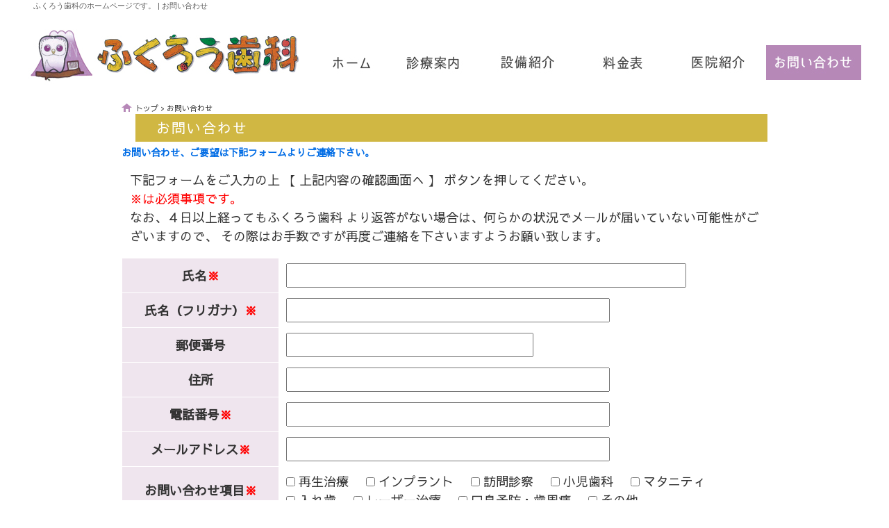

--- FILE ---
content_type: text/html; charset=Shift_JIS
request_url: https://fukurou-sika.com/contact/FNO1/
body_size: 5951
content:
<!DOCTYPE html>  
<html lang="ja">
<!-- contact1_1 -->
<head>
<title>ふくろう歯科のホームページです。|お問い合わせ</title>
<meta name="description" content="【静岡県藤枝市ふくろう歯科】妊婦さんでも安心の『マタニティ治療』や、訪問が困難な患者様には『訪問治療』を行っています。" />
<meta name="keywords" content="ふくろう歯科,藤枝,歯医者,インビザライン,インプラント,再生治療,レーザー治療.入れ歯,妊婦さんでも安心,訪問治療," />
<!--▽meta-->
<meta charset="Shift_JIS">



    



	<link rel="preconnect" href="https://fonts.gstatic.com">
<link href="https://fonts.googleapis.com/css2?family=Sawarabi+Gothic&display=swap" rel="stylesheet">


<link rel="preconnect" href="https://fonts.gstatic.com">
<link href="https://fonts.googleapis.com/css2?family=Akaya+Kanadaka&display=swap" rel="stylesheet">

<link href="https://fonts.googleapis.com/css2?family=Akaya+Kanadaka&family=Architects+Daughter&display=swap" rel="stylesheet">

<link href="https://fonts.googleapis.com/css2?family=Dancing+Script&display=swap" rel="stylesheet">

<style type="text/css">

span.AkayaKanadaka {
    font-family: 'Akaya Kanadaka';
}

span.ArchitectsDaughter{
    font-family: 'Architects Daughter';
}

span.DancingScript{
    font-family: 'Dancing Script';
}

@media screen and (max-width: 768px) {
 .p-img-sp{width: 8%;
  }
}


</style>
<!--△meta-->

<!--▽head-->
<link rel="author" href="info@fukurou-sika.com" />
<link rel="index" href="/index.php" />
<!-- icon -->
    <!--▽favicon-->
    <link rel="shortcut icon" href="/favicon.png" />

<!--▽css-->

<link href="/html/css/import.css" rel="stylesheet" type="text/css" media="all" />



<!--
<script src="https://ajax.googleapis.com/ajax/libs/jquery/3.3.1/jquery.min.js"></script>
<script src="//ajax.googleapis.com/ajax/libs/jquery/2.2.4/jquery.min.js"></script>

-->
<script src="https://ajax.googleapis.com/ajax/libs/jquery/1.12.4/jquery.min.js"></script>



    <!-- 郵便番号から住所を検索するスクリプト -->
    <script src="https://ajaxzip3.github.io/ajaxzip3.js" charset="UTF-8"></script>



<script src="/html/js/heightLine.js"></script>





<script>
	$(function(){
		$("ul#ticker01").liScroll({travelocity: 0.10});
	});
</script>





	<script src="//webmoba.net/tools/jquery/jquery-ui-1.10.4.custom.min.js"></script>
    <link rel="stylesheet" href="//webmoba.net/tools/jquery/jquery-ui-1.10.4.custom.min.css">
    <script src="//webmoba.net/tools/datepicker/jquery.ui.datepicker-ja.js"></script>
    <!--- 郵便番号から住所を検索するスクリプト -->
	<script src="//ajaxzip3.github.io/ajaxzip3.js" charset="UTF-8"></script>

    
    <script>
        $(function(){
            $('.datepicker').datepicker({
                changeYear: true,
                dateFormat: 'yy/mm/dd',
            });
        });
    </script>
    



		<script>
         $(document).ready(function(){
            $(".lightbox").lightbox();
         });
      </script>

<script src="/html/js/menu.js"></script>


<script>
$(document).ready(function() {
    var activeUrl = location.pathname.split("/")[2];
      navList = $("#category_archive_t").find("a");
 
    navList.each(function(){
        if( $(this).attr("href").split("/")[2] == activeUrl ) {
         $(this).addClass("current");
       };
  });
});

</script>


<script type="text/javascript">
  // Javascriptの記述
  //■page topボタン
  $(function(){
  var topBtn=$('#pageTop');

  // ◇ボタンをクリックしたら、スクロールして上に戻る
  topBtn.click(function(){
    $('body,html').animate({
    scrollTop: 0},500);
    return false;
  });

  });
</script>


<!--△head-->

<!--▽トラッキングコード-->

<script>
  (function(i,s,o,g,r,a,m){i['GoogleAnalyticsObject']=r;i[r]=i[r]||function(){
  (i[r].q=i[r].q||[]).push(arguments)},i[r].l=1*new Date();a=s.createElement(o),
  m=s.getElementsByTagName(o)[0];a.async=1;a.src=g;m.parentNode.insertBefore(a,m)
  })(window,document,'script','//www.google-analytics.com/analytics.js','ga');

  ga('create', 'UA-39157312-1', 'auto');
  ga('send', 'pageview');

</script>


<meta name="google-site-verification" content="oCjh371rkpuxfMzE7I1f7hVbekR7mMk6lqggoNy-rnM" />
<!-- Global site tag (gtag.js) - Google Analytics -->
<script async src="https://www.googletagmanager.com/gtag/js?id=G-6MLYZ1V4JY"></script>
<script>
  window.dataLayer = window.dataLayer || [];
  function gtag(){dataLayer.push(arguments);}
  gtag('js', new Date());

  gtag('config', 'G-6MLYZ1V4JY');
</script>
<meta name="google-site-verification" content="tYiNWBNpne9oe_dI3Vh2tFztJHllnzAlkPHyidTEQpw" />
<!--△トラッキングコード-->

<script type="text/javascript">
 function saveFilename()
 {
 document.all.upldfilename.value = document.all.upldfile.value;
 }
 </script>
 
<style type="text/css">
	input{
		padding:5px;
		font-size:1em;
	}
	textarea{
		padding:5px;
		font-size:1em;
	}
</style>
 
</head>
<body id="list_type01" class="category_archive body_img">
<!--▼container-->
<div id="container">
    <!--▼右下固定バナー -->
    <div class="side-bunner" >
</div>    <!--▲右下固定バナー -->

<div id="container-inner">
    <!--▼ヘッダー-->
    <div id="head-area">
<div id="head">


<div class="site_introduction">
	<h1>
    	            ふくろう歯科のホームページです。 | お問い合わせ
            </h1>
</div>

      <div id="head_right">
    
      </div><!--/head_menu-->
</div><!--/head-->
</div><!--/head-area-->    <!--▲ヘッダー-->
            <!--▼メニュー--> 
      <!--▼メニュー-->
<div id="gnavi-area">  
   <div id="gnavi">
<div class="category_module">
      <div class="module_content">
         <!--▽module_list-->
         <ul id="dropdown" class="module_list clearfix">
                     
        </ul>
      </div><!--/module_content-->
      </div><!--/category_module-->
         	<!--▽小メニュー-->
      <div class="category_module_sub" >
      <div class="module_content">

         <!--▽module-list-->
         <ul id="dropdown_smooth" class="module_list clearfix" style="z-index:10000;" >

                  							<li>
            	                  		
                    
                                     <a href="/"  >
						<img src="/images/menu_img/pc/49c0494f2576037ac3c100bb3d837cdb.jpg" onmouseover="this.src='/images/menu_img/pc/e76b4152624c896357246ac068682295.jpg';" onmouseout="this.src='/images/menu_img/pc/49c0494f2576037ac3c100bb3d837cdb.jpg'" style="width:100%;display:block;" alt="ロゴ" />
                    </a>
                  

                                                      							</li>
            	                  							<li>
            	                  		
                    
                                     <a href="/"  >
						<img src="/images/menu_img/pc/ae49ff338e364f8d69591b262122fcbf.jpg" onmouseover="this.src='/images/menu_img/pc/c0311b208238995e656cbb3ffee2155e.jpg';" onmouseout="this.src='/images/menu_img/pc/ae49ff338e364f8d69591b262122fcbf.jpg'" style="width:100%;display:block;" alt="ホーム" />
                    </a>
                  

                                                      							</li>
            	                  							<li>
            	                  		
                    
                                      <a href="/contents/NOD3/" >
						<img src="/images/menu_img/pc/103fc8c4ff19d1d90afc2cefc2f9950e.jpg" onmouseover="this.src='/images/menu_img/pc/be060c7d42a6cff00afd73ccfb6d512d.jpg';" onmouseout="this.src='/images/menu_img/pc/103fc8c4ff19d1d90afc2cefc2f9950e.jpg'" style="width:100%;display:block;" alt="診療案内"  />
                    </a>
                  

                                                      							<ul>
            	                  							<li>
            	                  		
                    
                                      <a href="/contents/NOD38/" >
						<img src="/images/menu_img/pc/8604b36aa919d055a948ae5b5c802864.jpg" onmouseover="this.src='/images/menu_img/pc/9a57d883d997a3475e3eab891eb4fffa.jpg';" onmouseout="this.src='/images/menu_img/pc/8604b36aa919d055a948ae5b5c802864.jpg'" style="width:100%;display:block;" alt="ホワイトニング"  />
                    </a>
                  

                                                      							</li>
            	                  							<li>
            	                  		
                    
                                      <a href="/contents/NOD37/" >
						<img src="/images/menu_img/pc/065e6d6469142f9d97f7f19e028383df.jpg" onmouseover="this.src='/images/menu_img/pc/ab903b958b2690562a00be9ea9bb0405.jpg';" onmouseout="this.src='/images/menu_img/pc/065e6d6469142f9d97f7f19e028383df.jpg'" style="width:100%;display:block;" alt="スポーツマウス"  />
                    </a>
                  

                                                      							</li>
            	                  							<li>
            	                  		
                    
                                      <a href="/contents/NOD20/" >
						<img src="/images/menu_img/pc/6d2f9dafbbc5136d33be144210abab59.jpg" onmouseover="this.src='/images/menu_img/pc/395d38dbc89d3b9fd412d1be9b69617a.jpg';" onmouseout="this.src='/images/menu_img/pc/6d2f9dafbbc5136d33be144210abab59.jpg'" style="width:100%;display:block;" alt="矯正治療"  />
                    </a>
                  

                                                      							</li>
            	                  							<li>
            	                  		
                    
                                      <a href="/contents/NOD12/" >
						<img src="/images/menu_img/pc/22ead12c0a8f111b91ecce0db52cf95c.jpg" onmouseover="this.src='/images/menu_img/pc/ff4dfde26557e99736aea178b619a79d.jpg';" onmouseout="this.src='/images/menu_img/pc/22ead12c0a8f111b91ecce0db52cf95c.jpg'" style="width:100%;display:block;" alt="再生医療"  />
                    </a>
                  

                                                      							</li>
            	                  							<li>
            	                  		
                    
                                      <a href="/contents/NOD13/" >
						<img src="/images/menu_img/pc/424153b7ad26d30f9889f944c59fa2f4.jpg" onmouseover="this.src='/images/menu_img/pc/862e958fc01fcbc69bb0a815912d737f.jpg';" onmouseout="this.src='/images/menu_img/pc/424153b7ad26d30f9889f944c59fa2f4.jpg'" style="width:100%;display:block;" alt="インプラント"  />
                    </a>
                  

                                                      							</li>
            	                  							<li>
            	                  		
                    
                                      <a href="/contents/NOD14/" >
						<img src="/images/menu_img/pc/0db900f6786758637065e557a8172d44.jpg" onmouseover="this.src='/images/menu_img/pc/99db64a73e7b5215abbf37047bed5414.jpg';" onmouseout="this.src='/images/menu_img/pc/0db900f6786758637065e557a8172d44.jpg'" style="width:100%;display:block;" alt="訪問診療"  />
                    </a>
                  

                                                      							</li>
            	                  							<li>
            	                  		
                    
                                      <a href="/contents/NOD15/" >
						<img src="/images/menu_img/pc/bc60cdd9dd587c5bfff5bd1ba377a3a3.jpg" onmouseover="this.src='/images/menu_img/pc/0eff12bbcb93a11c3d55d0f06c3bcc79.jpg';" onmouseout="this.src='/images/menu_img/pc/bc60cdd9dd587c5bfff5bd1ba377a3a3.jpg'" style="width:100%;display:block;" alt="小児歯科"  />
                    </a>
                  

                                                      							</li>
            	                  							<li>
            	                  		
                    
                                      <a href="/contents/NOD16/" >
						<img src="/images/menu_img/pc/79a88cd9e60c8af4acc583108f5754d6.jpg" onmouseover="this.src='/images/menu_img/pc/ecd2d5678a6fe5724d61545c634d33b8.jpg';" onmouseout="this.src='/images/menu_img/pc/79a88cd9e60c8af4acc583108f5754d6.jpg'" style="width:100%;display:block;" alt="マタニティ"  />
                    </a>
                  

                                                      							</li>
            	                  							<li>
            	                  		
                    
                                      <a href="/contents/NOD17/" >
						<img src="/images/menu_img/pc/329c0bdddc97b9f2a89f45deaf0ad45d.jpg" onmouseover="this.src='/images/menu_img/pc/cf3f9c5f5c775e988302e5d5b5de30bd.jpg';" onmouseout="this.src='/images/menu_img/pc/329c0bdddc97b9f2a89f45deaf0ad45d.jpg'" style="width:100%;display:block;" alt="入れ歯"  />
                    </a>
                  

                                                      							</li>
            	                  							<li>
            	                  		
                    
                                      <a href="/contents/NOD18/" >
						<img src="/images/menu_img/pc/b8e83d5b29bb3d06845adab3d5138233.jpg" onmouseover="this.src='/images/menu_img/pc/efce17c653c1ff7a5b49ef49565cfaeb.jpg';" onmouseout="this.src='/images/menu_img/pc/b8e83d5b29bb3d06845adab3d5138233.jpg'" style="width:100%;display:block;" alt="レーザー治療"  />
                    </a>
                  

                                                      							</li>
            	                  							<li>
            	                  		
                    
                                      <a href="/contents/NOD19/" >
						<img src="/images/menu_img/pc/76ebc32a7cb034ce1d5c0d612ab69541.jpg" onmouseover="this.src='/images/menu_img/pc/96fd68f1ba1685f34da90a0afee13b1e.jpg';" onmouseout="this.src='/images/menu_img/pc/76ebc32a7cb034ce1d5c0d612ab69541.jpg'" style="width:100%;display:block;" alt="口臭予防・歯周病"  />
                    </a>
                  

                                                      							</li>
            	                  							</ul>
            	                  							</li>
            	                  							<li>
            	                  		
                    
                                      <a href="/contents/NOD4/" >
						<img src="/images/menu_img/pc/46d4a89fc2fe379bf3960eceff8a68df.jpg" onmouseover="this.src='/images/menu_img/pc/594ef3f5eb46bc0eb773ad99d02abfdb.jpg';" onmouseout="this.src='/images/menu_img/pc/46d4a89fc2fe379bf3960eceff8a68df.jpg'" style="width:100%;display:block;" alt="設備紹介"  />
                    </a>
                  

                                                      							</li>
            	                  							<li>
            	                  		
                    
                                      <a href="/contents/NOD5/" >
						<img src="/images/menu_img/pc/61d53615382ded589b861563f946a12f.jpg" onmouseover="this.src='/images/menu_img/pc/f51eac3fc5f338b5ea03142e2a4f4c24.jpg';" onmouseout="this.src='/images/menu_img/pc/61d53615382ded589b861563f946a12f.jpg'" style="width:100%;display:block;" alt="料金表"  />
                    </a>
                  

                                                      							</li>
            	                  							<li>
            	                  		
                    
                                      <a href="/contents/NOD6/" >
						<img src="/images/menu_img/pc/63ce44a740664f12ddb8dc1c105e5556.jpg" onmouseover="this.src='/images/menu_img/pc/d803b88203694f4fcccfac8cdb770b1f.jpg';" onmouseout="this.src='/images/menu_img/pc/63ce44a740664f12ddb8dc1c105e5556.jpg'" style="width:100%;display:block;" alt="医院紹介"  />
                    </a>
                  

                                                      							</li>
            	                  							<li>
            	                  		
                    
                                     <a href="/contact/FNO1/"  >
						<img src="/images/menu_img/pc/f5d5f66dfb9ae97e79127757c7b91474.jpg" onmouseover="this.src='/images/menu_img/pc/641f9cb4520173cc9914a6d6a65353b9.jpg';" onmouseout="this.src='/images/menu_img/pc/f5d5f66dfb9ae97e79127757c7b91474.jpg'" style="width:100%;display:block;" alt="お問い合わせ" />

                    </a>
                  

                                                      							</li>
            	            
        </ul>
      </div><!--/module_content-->
      </div><!--/category_module_sub-->   
	   </div><!--/gnavi-->
</div><!--▲メニュー-->    <!--▲メニュー--> 
     
     


<div class="site-body">
  <!--▼バナー-->
	<!--▲バナー-->
   
   <!--▼メインイメージ-->
   <div id="mainimg">
   <div id="mainimg_inner">
      <p></p>
   </div><!--/mainimg_inner-->
   </div><!--/mainimg-->
   <!--▲メインイメージ-->

   <!--▼pagebody-->
   <div id="pagebody">
   <div id="pagebody_inner">
   
      <!--▽pankuzu-->
      <div class="pankuzu">
         <a href="/">トップ</a>&nbsp;&gt;&nbsp;お問い合わせ
      </div>
      <!--/pankuzu-->
   
      <!--▼alpha-->
      <div id="alpha1">
      <div id="alpha1_inner">
      
         <!--▼contents widget-->

         <!--▼entry-->
         <div class="entry">
            <!--▽タイトル大-->
            <h2 class="entry_title01">お問い合わせ</h2>
            
            <!--▼entry_content-->
            <div class="entry_content">
            
               <div class="entry_body">
               
           <!-- ▼お問い合わせフォーム -->
           <div id="contact">
               <p class="entry_title03"><strong>お問い合わせ、ご要望は下記フォームよりご連絡下さい。</strong></p>
               
                <div class="info">
                   <p>
                   
                                      
                   下記フォームをご入力の上&nbsp;【&nbsp;上記内容の確認画面へ&nbsp;】&nbsp;ボタンを押してください。<br />
                   <span class="font_red">※は必須事項です。</span><br />
                   なお、４日以上経ってもふくろう歯科
                   より返答がない場合は、何らかの状況でメールが届いていない可能性がございますので、
                   その際はお手数ですが再度ご連絡を下さいますようお願い致します。
                   
                                      
                   </p>
                </div><!--/info-->
            
                <div class="section">
                
                
                <form action="/contact/FNO1/" method="post" enctype="multipart/form-data" name="fm" id="fm" onsubmit="saveFilename();" >
                                      <table width="930" border="0" cellpadding="0" cellspacing="0" class="mgn_b_20">
                                      					                    
                                           
                   					                    
                                           
                   					                    
                                           
                   					                    
                                           
                   					                    
                                           
                   					                    
                                           
                   					                    
                                           
                   					                    
                                           
                   					                    
                                           
                   					                    
                                           
                   					                    
                                           
                   					                    
                                           
                   					                    
                                           
                   					                    
                                           
                   					                    
                                           
                   					                    
                                           
                   					                    
                                           
                   					                    
                                           
                   					                    
                                           <tr>
                        <th width="210">氏名<span class="font_red">※</span></th>
                        <td width="480">
                        <input type="text" name="var_name18" id="var_name18" value="" size="50" tabindex="19" onkeypress="return handleEnter(this, event)" />
                                                </td>
                      </tr>
                                           
                   					                    
                                           
                   					                    
                                           <tr>
                        <th width="210">氏名（フリガナ）<span class="font_red">※</span></th>
                        <td width="480">
                        <input type="text" name="var_name20" id="var_name20" value="" size="40" tabindex="21" onkeypress="return handleEnter(this, event)" />
                                                </td>
                      </tr>
                                           
                   					                    
                                           <tr>
                        <th>郵便番号</th>
                        <td>
                        <input type="text" name="var_name21" id="var_name21" value="" size="30" tabindex="22" onkeypress="return handleEnter(this, event)" onKeyUp="AjaxZip3.zip2addr(this,'','addr','addr');" />
                                                </td>
                      </tr>
                                           
                   					                    
                                           <tr>
                        <th>住所</th>
                        <td>
                        <input type="text" name="addr" id="addr" value="" size="40" tabindex="23" onkeypress="return handleEnter(this, event)" />
                                                </td>
                      </tr>
                                           
                   					                    
                                           <tr>
                        <th width="210">電話番号<span class="font_red">※</span></th>
                        <td width="480">
                        <input type="text" name="var_name23" id="var_name23" value="" size="40" tabindex="24" onkeypress="return handleEnter(this, event)" />
                                                </td>
                      </tr>
                                           
                   					                    
                                           <tr>
                        <th width="210">メールアドレス<span class="font_red">※</span></th>
                        <td width="480">
                        <input type="text" name="var_name24" id="var_name24" value="" size="40" tabindex="25" onkeypress="return handleEnter(this, event)" />
                                                </td>
                      </tr>
                                           
                   					                    
                                           <tr>
                        <th>お問い合わせ項目<span class="font_red">※</span></th>
                        <td>
	                                                                            		                      <label><input type="checkbox" name="var_name250" value="再生治療" id="var_name250" tabindex="26" />&nbsp;再生治療</label>
                                                          
                            &nbsp;&nbsp;&nbsp;
                            		                    
		                    
                                                       		                      <label><input type="checkbox" name="var_name251" value="インプラント" id="var_name251" tabindex="27" />&nbsp;インプラント</label>
                                                          
                            &nbsp;&nbsp;&nbsp;
                            		                    
		                    
                                                       		                      <label><input type="checkbox" name="var_name252" value="訪問診察" id="var_name252" tabindex="28" />&nbsp;訪問診察</label>
                                                          
                            &nbsp;&nbsp;&nbsp;
                            		                    
		                    
                                                       		                      <label><input type="checkbox" name="var_name253" value="小児歯科" id="var_name253" tabindex="29" />&nbsp;小児歯科</label>
                                                          
                            &nbsp;&nbsp;&nbsp;
                            		                    
		                    
                                                       		                      <label><input type="checkbox" name="var_name254" value="マタニティ" id="var_name254" tabindex="30" />&nbsp;マタニティ</label>
                                                          
                            &nbsp;&nbsp;&nbsp;
                            		                    
		                    
                                                                               	<br />                      
                         	                            		                    
		                    
                                                       		                      <label><input type="checkbox" name="var_name256" value="入れ歯" id="var_name256" tabindex="32" />&nbsp;入れ歯</label>
                                                          
                            &nbsp;&nbsp;&nbsp;
                            		                    
		                    
                                                       		                      <label><input type="checkbox" name="var_name257" value="レーザー治療" id="var_name257" tabindex="33" />&nbsp;レーザー治療</label>
                                                          
                            &nbsp;&nbsp;&nbsp;
                            		                    
		                    
                                                       		                      <label><input type="checkbox" name="var_name258" value="口臭予防・歯周病" id="var_name258" tabindex="34" />&nbsp;口臭予防・歯周病</label>
                                                          
                            &nbsp;&nbsp;&nbsp;
                            		                    
		                    
                                                       		                      <label><input type="checkbox" name="var_name259" value="その他" id="var_name259" tabindex="35" />&nbsp;その他</label>
                                                          
                            &nbsp;&nbsp;&nbsp;
                            		                    
		                    
                                               
                        </td>
                      </tr>
                                           
                   					                    
                                           <tr>
                        <th>お問い合わせ内容<span class="font_red">※</span></th>
                        <td>
					    <textarea name="var_name26" id="var_name26" cols="55" rows="15" ></textarea>
                                                </td>
                      </tr>
                                           
                      
                      
                   </table>
                   <p class="p_center M_t_10">
                      <span f11_120>入力が済んだら確認画面へお進みください 。</span>
                      <input type="hidden" name="dummyInput" value="あいうえお眉幅" />
                      <input type="submit" name="submit" id="submit" value="上記内容の確認画面へ" tabindex="11" />
                   </p>
                </form>
                                                
                </div><!--/section-->
                
               </div><!--/contact-->
               
               <!-- ▲お問い合わせフォーム -->
         
               </div><!--/entry_body-->
            	<!--▲entry_body-->
            </div><!--/entry-content-->
            <!--▲entry_content-->
         </div><!--/entry-->
         <!--▲entry-->
         
         <!--▲contents widget-->
      </div>
      </div><!--/alpha-->
      <!--▲alpha-->


   </div>
   </div><!--/pagebody-->
   <!--▲pagebody-->
<!--▼フッター-->

<div id="foot-area">
    <div id="foot">
       <div id="ptop">
        	<p id="pageTop" class="ptop">
            	<a href="#head">このページのトップへ</a>
            </p>
        </div>
        <h2>
        <ul>
        	        		        			<li>
        			                		        			        				<a href="/contents/NOD24/" >サイトポリシー</a>&nbsp;&nbsp;|&nbsp;&nbsp;
			        		        	                		        			</li>
        			                		        			<li>
        			                		        			        				<a href="/contents/NOD25/" >個人情報保護方針</a>&nbsp;&nbsp;|&nbsp;&nbsp;
			        		        	                		        			</li>
        			                </ul>
        </h2>
        <div class="copylight">Copyright &copy; ふくろう歯科 All Right Reserved.</div>
    </div><!--/foot-->
</div><!--/foot-area-->
<!--▲フッター-->

</div>
</div>
</div><!--/container-->
<!--▲container-->
<script type="text/javascript" src="//webmoba.net/tools/js/jquery.corners.js"></script>


</body>
</html>

--- FILE ---
content_type: text/css
request_url: https://fukurou-sika.com/html/css/import.css
body_size: 158
content:
@charset "utf-8";


/* セット CSS
----------------------------------------------------------- */
@import url("reset.css");

/* 共通使用 CSS
----------------------------------------------------------- */
@import url("share.css");

/* メイン CSS
----------------------------------------------------------- */
@import url("style.css");

/* RSS CSS
----------------------------------------------------------- */
@import url("rss.css");

/* 印刷用 CSS
----------------------------------------------------------- */
@import url("print.css");



--- FILE ---
content_type: text/css
request_url: https://fukurou-sika.com/html/css/reset.css
body_size: 423
content:
@charset "utf-8";

/*リセット*/
html {
	overflow-y: scroll;
	}
body,div,dl,dt,dd,ul,ol,li,h1,h2,h3,h4,h5,h6,pre,form,fieldset,input,textarea,p,blockquote,th,td {
	margin: 0;
	padding: 0;
	}
address,caption,cite,code,dfn,em,strong,th,var {
	font-style: normal;
	}
table {
	border-collapse: collapse;
	border-spacing: 0;
	}
caption,th {
	text-align: left;
	}
q:before,q:after {
	content: '';
	}
object,
embed {
	vertical-align: top;
	}
hr,legend {
	display: none;
	}
h1,h2,h3,h4,h5,h6 {
	font-size: 100%;
	font-weight: normal;
	}
img,abbr,acronym,fieldset {
	border: 0;
	vertical-align: bottom;
	line-height:0;
	}
ul,li{
	margin-left: 0px;
	padding-left: 0px;
	list-style-type: none;
	}

--- FILE ---
content_type: text/css
request_url: https://fukurou-sika.com/html/css/share.css
body_size: 684
content:
@charset "utf-8";

/*----------------------------------------------------
	clearfix
----------------------------------------------------*/
.clearfix:after {
  content: ".";  /* 新しい要素を作る */
  display: block;  /* ブロックレベル要素に */
  clear: both;
  height: 0;
  visibility: hidden;}
.clearfix {
  min-height: 0px;}
* html .clearfix {
  height: 1px;
  /*¥*//*/
  height: auto;
  overflow: hidden;
  /**/}
  
br{
	line-height: 50%;}
    
/*----------------------------------------------------
	フロート
----------------------------------------------------*/
.float_L{
	float: left;
	margin: 0px 10px 5px 0;}
.float_R{ float: right;}
/*----------------------------------------------------
	マージン
----------------------------------------------------*/
/*MarginAll*/
.M_5{margin: 5px;}
.M_10{margin: 10px;}
.M_15{margin: 15px;}
.M_20{margin: 20px;}
.M_25{margin: 25px;}
.M_30{margin: 30px;}
.M_50{margin: 50px;}
/*MarginTop*/
.Mt_5{margin-top: 5px;}
.Mt_10{margin-top: 10px;}
.Mt_15{margin-top: 15px;}
.Mt_20{margin-top: 20px;}
.Mt_25{margin-top: 25px;}
.Mt_30{margin-top: 30px;}
.Mt_50{margin-top: 50px;}
/*MarginRight*/
.Mr_5{margin-right: 5px;}
.Mr_10{margin-right: 10px;}
.Mr_15{margin-right: 15px;}
.Mr_20{margin-right: 20px;}
.Mr_25{margin-right: 25px;}
.Mr_30{margin-right: 30px;}
.Mr_50{margin-right: 50px;}
/*MarginBottom*/
.Mb_5{margin-bottom: 5px;}
.Mb_10{margin-bottom: 10px;}
.Mb_15{margin-bottom: 15px;}
.Mb_20{margin-bottom: 20px;}
.Mb_25{margin-bottom: 25px;}
.Mb_30{margin-bottom: 30px;}
.Mb_50{margin-bottom: 50px;}
/*MarginLeft*/
.Ml_5{margin-left: 5px;}
.Ml_10{margin-left: 10px;}
.Ml_15{margin-left: 15px;}
.Ml_20{margin-left: 20px;}
.Ml_25{margin-left: 25px;}
.Ml_30{margin-left: 30px;}
.Ml_50{margin-left: 50px;}
/*MarginRight+Left*/
.Mrl_5{margin: 0px 5px; }
.Mrl_10{margin: 0px 10px;}
.Mrl_15{margin: 0px 15px;}
.Mrl_20{margin: 0px 20px;}
.Mrl_25{margin: 0px 25px;}
.Mrl_30{margin: 0px 30px;}
.Mrl_50{margin: 0px 50px;}
/*MarginTop+Bottom*/
.Mtb_5{margin: 5px 0px; }
.Mtb_10{margin: 10px 0px;}
.Mtb_15{margin: 15px 0px;}
.Mtb_20{margin: 20px 0px;}
.Mtb_25{margin: 25px 0px;}
.Mtb_30{margin: 30px 0px;}
.Mtb_50{margin: 50px 0px;}

--- FILE ---
content_type: text/css
request_url: https://fukurou-sika.com/html/css/style.css
body_size: 14860
content:
@charset "Shift-JIS";


/* SELECT * FROM user_css where uid = "669" and type = "PC" order by skey */<!-- m_main_area_width > 950 -->
/*----------------------------------------------------
　基本設定
----------------------------------------------------*/
html { box-sizing: border-box; } *, *:before, *:after { box-sizing: inherit; }
body { 
	min-width:1200px; 
	color: #333333;   
	font-size: 18px;   
    -webkit-text-size-adjust: 100%;
    font-family: 'Sawarabi Gothic', sans-serif;	background:  #FFFFFF ;/*背景(左右)*/


    
	line-height: 1.5;   }   
	* html body {   /* for IE6 */  
		font-family: "ＭＳ ゴシック","MS Gothic",Sans-Serif;
        } 

.body_img{
	background:  #FFFFFF ;/*背景(左右)*/
}
.body_img_top{
	background:  #FFFFFF ;/*背景(左右)*/
}
a:link {
	color: #333333;
	text-decoration: none;}
a:visited {
	color: #333333;
	text-decoration: none;}
a:hover {
	color: #D45A08;
	text-decoration: none;}
a:active {
	color: #D45A08;
	text-decoration: none;}
    
.anchor{
	display: block;
    padding-top: px;
    margin-top: -px;}


/*-------------------------------------------
　container
--------------------------------------------*/
#container{
 
	_zoom: 1;
	overflow: hidden;}
#container_inner{
}
.site-header{
    padding: 0px;
    position: fixed;
    justify-content: space-between;
    width: 100%;
    z-index:1500;
}
.site-body{
   line-height: 1.5;
    margin: 0 auto;
    padding-top: px;

}
.side-bunner {
 z-index: 0;
 position: fixed;
 bottom: 20px;
 left: 50%;
 margin-left:475px;
}


/*-------------------------------------------
　ヘッダー
--------------------------------------------*/
#head-area{
	margin: 0px auto;
	background:   ;/*ヘッダー背景*/
    font-family: "メイリオ","Meiryo",verdana,"ヒラギノ角ゴ Pro W3","Hiragino Kaku Gothic Pro",Osaka,"ＭＳ ゴシック","MS Gothic",Sans-Serif;	color : #5D5D5D;
	font-size:11px;}

#head-area-top{
	margin: 0px auto;
	background:   ;/*ヘッダー背景*/
    font-family: "メイリオ","Meiryo",verdana,"ヒラギノ角ゴ Pro W3","Hiragino Kaku Gothic Pro",Osaka,"ＭＳ ゴシック","MS Gothic",Sans-Serif;	color : #5D5D5D;
	font-size:11px;}


#head{
	position:relative;
	width: 1200px;
	margin: 0px auto;}/*ヘッダー幅・最低維持高*/
  
   #head a:link    { text-decoration: none; color: #02B2E4; /*リンク①*/ }
   #head a:visited { text-decoration: none; color: #02B2E4; /*リンク①*/ }
   #head a:hover   { text-decoration: none; color: #FFFFFF; /*リンク①*/ }
   #head a:active  { text-decoration: none; color: #FFFFFF; /*リンク①*/ }
	#head .site_introduction{
    	padding: 0px 3px;
    	height:18px;
    	background:#FFFFFF;}

	#head h1{
		padding: 0px 5px;
		color: #5D5D5D;
        font-size:11px;}
	/*▽ヘッダーロゴ*/
	#head .logo img{
		padding: 0px;}
	/*▽ヘッダー右側*/
	#head #head_right{
		position: absolute;
        top: 18px;
		right : 15px;
		text-align: center;}
		/*▽ヘッダー連絡先*/
		#head #head_right #head_add{
			margin: 5px 0px 2px;}
		#head #head_right #head_add .tel{
        	margin: 2px;
			font-size: 25px;
			line-height: 15px;
			font-family: "メイリオ","Meiryo",verdana,"ヒラギノ角ゴ Pro W3","Hiragino Kaku Gothic Pro",Osaka,"ＭＳ ゴシック","MS Gothic",Sans-Serif;			color: #FF9601;
			font-weight: bold;}
		/*▽ヘッダーメニュー*/
        #head #head_right #head_menu{
			padding: 0px;}
		#head #head_right #head_menu li{
			float: right;
			font-size:11px;
			line-height:12px;
			font-weight: bold;
			padding: 0px; margin: 0px;}
		#head #head_right #head_menu li a{
			display: block;
			padding: 2px 7px;
			margin-left:3px;
			border: 1px solid #02B2E4; /*リンク②*/
			background: #FFFFFF;
			color: #02B2E4 !important;	
			white-space: nowrap;}	
		#head #head_right #head_menu li a:hover{
			background: #02B2E4;
			color: #FFFFFF !important;}	
		#head #head_right #head_menu li a.current{
			background: #02B2E4;
			color: #FFFFFF !important;}	
/*-------------------------------------------
　メインメニュー
--------------------------------------------*/




#gnavi-area{
	background:  ;
	margin: 0px 0px 1px 0px;
}
#gnavi{
	width: 1200px;
	margin: 0 auto;
	background:  #C0C0C0;/*メインメニュー背景*/
     }
/*▽メインメニュー幅・文字サイズ*/
#gnavi .category_module{
	margin: 0 auto;}
#gnavi .category_module .module_content{
	width: 1200px;
   	margin: 0 auto;
	font-size: ;
    text-align: center;
    }
#gnavi .category_module .module_content p{
	font-size: 8px;
	}

/*▽サブドロップダウンメニュー背景・幅・文字色・文字サイズ*/
#gnavi .category_module_sub{
			margin: 0 auto;
			background: ;
			color: #000000;
            padding: 0px;}
#gnavi .category_module_sub a{
			color: #000000;
            }
#gnavi .category_module_sub .module_content{
			width: 1200px;
			margin: 0 auto;
			font-size: 13px;}	
/*▼メインメニュー*/
	#dropdown,#dropdown ul{
		z-index: 5;
		position:relative;}
		
	#dropdown ul {
		position:absolute;
		display:none;
		top: 50px;}
		#dropdown li{
			float:left;
			position:relative;}
   

 #dropdown .mainmen_top_target a{
			display:block;
            height: 5px;
			border-right: 1px solid #A4A4A4; /*メニュー縦ライン*/
            padding: 0px 15px;
			font-weight: bold;
			text-decoration: none;
			color : #003E85;}
		#dropdown .mainmen_top_target a:active,
		#dropdown .mainmen_top_target a:focus,
		#dropdown .mainmen_top_target a:hover{
			background : #FFFFFF  ;
			color : #FFFFFF;}
		#dropdown .mainmen_top_target a.current{
			background : #FFFFFF  ;
			color : #FFFFFF;}
         
        #dropdown .mainmen_top_target .t-ttlname{
			padding:  5px 0px 0px;}
            
        #dropdown .mainmen_top_img a{
			display:block;
			font-weight: bold;
			text-decoration: none;
			color : #003E85;}
		#dropdown .mainmen_top_img a:active,
		#dropdown .mainmen_top_img a:focus,
		#dropdown .mainmen_top_img a:hover{
			background : #FFFFFF  ;
			color : #FFFFFF;}
		#dropdown .mainmen_top_img a.current{
			background : #FFFFFF  ;
			color : #FFFFFF;}
 
 
 
	/*ドロップダウン背景*/
	#dropdown li ul a{
		float:left;
		display:block;
		width:129px;
		padding:0px 5px;
		;
		color:#fff;
		text-decoration:none;
		;}
		/*マウスオーバー*/
		#dropdown li ul a:hover{
			;
			color:#333;}
	#dropdown ul ul{
		top:auto;}	
	#dropdown li ul ul {
		margin:0px 10px;}
	#dropdown li:hover ul ul, #dropdown li:hover ul ul ul, #dropdown li:hover ul ul ul ul{
		display:none;}
	#dropdown li:hover ul, #dropdown li li:hover ul, #dropdown li li li:hover ul, #dropdown li li li li:hover ul{
		display:block;}
/*▼サブドロップダウンメニュー*/	
	#dropdown_sub, #dropdown_sub ul{
		position:relative;}
	#dropdown_sub a{
		display:block;
        }
	#dropdown_sub a:hover{}
	#dropdown_sub li{
		float: left;
		position:relative;}
	#dropdown_sub li a{
			line-height: 34px;/*サブメニュー高さ*/
			padding: 0px 0px 0px 0px;
			text-decoration: none;}
	#dropdown_sub ul {
	position:absolute;
	display:none;
	top: 34px;/*ドロップダウン位置(サブメニュー高さと同値)*/}
	/*ドロップダウン背景*/
	#dropdown_sub li ul{
		;
		;
		;}
	#dropdown_sub li ul li a{
		float:left;
		display:block;
		width:137px;/*サブメニュー幅*/;
		padding:0px 0px;
		;
		color: #000000;
		text-decoration:none;
		;
		line-height: 1.5;
		background-image: none;}
		/*マウスオーバー*/
		#dropdown_sub li ul a:hover{
			;
			color: #FFFFFF;}
	#dropdown_sub ul ul{
		top:auto;}	
	#dropdown_sub li ul ul {
		margin:0px 0 0 10px;}
	#dropdown_sub li:hover ul ul, #dropdown_sub li:hover ul ul ul, #dropdown_sub li:hover ul ul ul ul{
		}
	#dropdown_sub li:hover ul, #dropdown_sub li li:hover ul, #dropdown_sub li li li:hover ul, #dropdown_sub li li li li:hover ul{
		display:block;}

/*▼サブドロップダウンメニュー*/	

#dropdown_smooth{
  list-style-type: none;
  width: 1200px;
  height: 97px;
  margin: 0 auto;
  padding: 0;
		background-color: ;
}
#dropdown_smooth li{
  z-index:100;
  position: relative;
  float: left;
  margin: 0;
  padding: 0;
  text-align: center;
}
#dropdown_smooth li a{
  display: block;
  margin: 0;
  padding: 0;
  color: #fff;
  font-size: 14px;
  font-weight: bold;
  line-height: 1;
  text-decoration: none;
}
#dropdown_smooth li ul{
  list-style: none;
  position: absolute;
  top: 100%;
  left: 0;
  margin: 0;
    padding: 0;
}
#dropdown_smooth li:last-child ul{
  left: -100%;
  width: 100%
}
#dropdown_smooth li ul li{
  overflow: hidden;
  width: 137px;
  height: 0;
  -moz-transition: 0.2s;
  -webkit-transition: 0.2s;
  -o-transition: 0.2s;
  -ms-transition: 0.2s;
  transition: 0.2s;
}
#dropdown_smooth li ul li a{
  padding: 0;
  
		;
  text-align: left;
  font-size: 12px;
  font-weight: normal;
}
#dropdown_smooth li:hover > a{
		;
  
}
#dropdown_smooth li:hover ul li{
  overflow: visible;
  height: 34px;
}
#dropdown_smooth li:hover ul li:first-child{
  border-top: 0;
}
#dropdown_smooth li:hover ul li:last-child{
  border-bottom: 0;
}




/*-------------------------------------------
　top_banner
--------------------------------------------*/
/*▽トップバナー*/
#top_banner{
	margin: 0px auto;
	width: 950px;
	background: #FFFFFF;}/*メインエリア背景*/
	#banner_top{
		margin: 0px auto;
		width: 950px;}
	#banner_top li{
		float: left;
		margin: 0px;}
	#banner_top li img{
		height: auto;
		border: none;}
        



/*-------------------------------------------
　center_banner
--------------------------------------------*/
/*▽センターバナー*/
#center_banner{
	margin: 0px auto;
    width: 950px;
	background: #FFFFFF;}/*メインエリア背景*/
 
	#banner_center{
		margin: 0px auto;
        width: 950px;}
	#banner_center li{
		float: left;
		margin: 0px;}
	#banner_center li img{
		height: auto;
		border: none;}
        

/*-------------------------------------------
　alpha(右寄り)center_banner
--------------------------------------------*/
/*▽センターバナー*/

#center_banner2{
	margin: 0px auto;
    width: 690px;
	background: #FFFFFF;}/*メインエリア背景*/
#banner_center2{
		margin: 0px auto;
        width: 690px;}
#banner_center2 li{
		float: left;
		padding-bottom: 0px;}
#banner_center2 li img{
		height: auto;
		border: none;}
        


/*-------------------------------------------
　メインイメージ【トップ】
--------------------------------------------*/
#mainimg_top{
	background:  ;}/*トップ画像背景(左右)(大きさが全体の時のみ)*/
#mainimg_top_inner{
	width: 950px;
	height: 630px;  
	margin: 0 auto;
        
    }
#mainimg_top_inner div{
	<!--position:absolute;-->
}
#mainimg_top_inner div .a{
	z-index:1;
}
#mainimg_top_inner div .b{
	z-index:200;
}

#mainimg_top100{
	margin: 0 auto;
	background:  ;}/*トップ画像背景(左右)(大きさが全体の時のみ)*/


#mainimg_top_inner100{
max-width: 1920px;width: 100%;	margin: 0 auto;
        
    }
#mainimg_top_inner100 div{
	
	<!--position:absolute;-->
}
#mainimg_top_inner100 div .a{
	z-index:1;
}
#mainimg_top_inner100 div .b{
	z-index:200;
}

.mainimg_wmax{
	height: 630px;  
	margin: 0 auto;

 background-size:100% auto;
    

}

#example1{
margin: 0 0 35px 0;  
}



/*-------------------------------------------
　メインイメージ【その他】
--------------------------------------------*/
#mainimg{
	background:;}/*その他ページのメインイメージ背景(左右)*/
#mainimg_inner{
	width: 950px;
	margin: 0 auto;}
  
  

  .news_line{
	width: 950px;
	margin: 0px auto;
	background:   ;	

	}






    .marquee {
        overflow:-webkit-marquee;
        white-space:nowrap;
    }      
#ticker01{
        font-size:10px;
    }      

/*-------------------------------------------
　alpha(右寄り)メインイメージ【トップのみ】
--------------------------------------------*/
.main_index #alpha #alpha_top{
  margin-bottom: 5px;
  	height: 630px;}
.main_index #alpha #alpha_top #alpha_top_inner img{
  width: 690px;}
  



/*サブエリア内で使うテーブル用*/

table.table1 thead th{
	font-weight: normal;
	text-align:left;
   	vertical-align:middle;

	padding:8px;
    font-size: 12;    color:#FFFFFF;
    background-color:#333333;
	border: 1px #FFFFFF solid;
}

table.table1 tbody th{
	font-weight: normal;
	text-align:left;
   	vertical-align:middle;
	padding:8px;
    font-size: 18;    color:#333333;
    background-color:#EFE5EE;
	border: 1px #FFFFFF solid;
}

table.table1 tbody td{
	text-align:right;
   	vertical-align:middle;

	padding:8px;
    font-size: 18;    color:#333333;
    background-color:#EDEDED;
	border: 1px #FFFFFF solid;
}

table.table1 tfoot th{
	font-weight: normal;
	text-align:;
   	vertical-align:;
	padding:8px;
    font-size: 12;    color:#000000;
    background-color:#666666;
	border: 1px #FFFFFF solid;
}

table.table1 tfoot td{
	padding:8px;
    font-size: 12;    color:#000000;
    background-color:#666666;
	border: 1px #FFFFFF solid;
}



table.table2 thead th{
	font-weight: normal;
	text-align:left;
   	vertical-align:middle;
	padding:8px;
    font-size: 12;    color:#FFFFFF;
    background-color:#333333;
	border: 1px #FFFFFF solid;
}

table.table2 tbody th{
	font-weight: normal;
	text-align:center;
   	vertical-align:middle;
	padding:8px;
    font-size: 18;    color:#333333;
    background-color:#EFE5EE;
	border: 1px #FFFFFF solid;
}

table.table2 tbody td{
	text-align:left;
   	vertical-align:middle;
	padding:8px;
    font-size: 18;    color:#333333;
    background-color:#EDEDED;
	border: 1px #FFFFFF solid;
}

table.table2 tfoot th{
	font-weight: normal;
	text-align:;
   	vertical-align:;
	padding:8px;
    font-size: 12;    color:#000000;
    background-color:#666666;
	border: 1px #FFFFFF solid;
}

table.table2 tfoot td{
	padding:8px;
    font-size: 12;    color:#000000;
    background-color:#666666;
	border: 1px #FFFFFF solid;
}


table.table3 thead th{
	font-weight: normal;
	text-align:left;
   	vertical-align:top;
	padding:8px;
    font-size: 12;    color:#FFFFFF;
    background-color:#333333;
	border: 0px #FFFFFF solid;
}

table.table3 tbody th{
	font-weight: normal;
	text-align:center;
   	vertical-align:top;
	padding:8px;
    font-size: 18;    color:#333333;
    background-color:#EFE5EE;
	border: 0px #FFFFFF solid;
}

table.table3 tbody td{
	text-align:left;
   	vertical-align:top;
	padding:8px;
    font-size: 18;    color:#333333;
    background-color:#FFFFFF;
	border: 0px #FFFFFF solid;
}

table.table3 tfoot th{
	font-weight: normal;
	text-align:;
   	vertical-align:;
	padding:8px;
    font-size: 12;    color:#000000;
    background-color:#666666;
	border: 0px #FFFFFF solid;
}

table.table3 tfoot td{
	padding:8px;
    font-size: 12;    color:#000000;
    background-color:#666666;
	border: 0px #FFFFFF solid;
}


table.table4 thead th{
	font-weight: normal;
	text-align:left;
   	vertical-align:top;
	padding:10px;
    font-size: 12;    color:#FFFFFF;
    background-color:#333333;
	border: 1px #333333 solid;
}

table.table4 tbody th{
	font-weight: normal;
	text-align:left;
   	vertical-align:top;
	padding:10px;
    font-size: 12;    color:#000000;
    background-color:#999999;
	border: 1px #333333 solid;
}

table.table4 tbody td{
	text-align:left;
   	vertical-align:top;
	padding:10px;
    font-size: 12;    color:#000000;
    background-color:#FFFFFF;
	border: 1px #333333 solid;
}

table.table4 tfoot th{
	font-weight: normal;
	text-align:;
   	vertical-align:;
	padding:10px;
    font-size: 12;    color:#000000;
    background-color:#666666;
	border: 1px #333333 solid;
}

table.table4 tfoot td{
	padding:10px;
    font-size: 12;    color:#000000;
    background-color:#666666;
	border: 1px #333333 solid;
}


table.table5 thead th{
	font-weight: normal;
	text-align:left;
   	vertical-align:top;
	padding:10px;
    font-size: 12;    color:#FFFFFF;
    background-color:#333333;
	border: 1px #333333 solid;
}

table.table5 tbody th{
	font-weight: normal;
	text-align:left;
   	vertical-align:top;
	padding:10px;
    font-size: 12;    color:#000000;
    background-color:#999999;
	border: 1px #333333 solid;
}

table.table5 tbody td{
	text-align:left;
   	vertical-align:top;
	padding:10px;
    font-size: 12;    color:#000000;
    background-color:#FFFFFF;
	border: 1px #333333 solid;
}

table.table5 tfoot th{
	font-weight: normal;
	text-align:;
   	vertical-align:;
	padding:10px;
    font-size: 12;    color:#000000;
    background-color:#666666;
	border: 1px #333333 solid;
}

table.table5 tfoot td{
	padding:10px;
    font-size: 12;    color:#000000;
    background-color:#666666;
	border: 1px #333333 solid;
}


/*サブエリア内で使うテーブル用*/



/*-------------------------------------------
　pagebody
--------------------------------------------*/
#pagebody{
	margin: 0 auto;
	background: ;

	width: 950px;
    }/*メインエリア背景*/
.pagebody_img{
	background: ;
    background-color:;
}
.pagebody_img_top{
	background: ;	
    background-color:;
}

#pagebody_inner{
	_zoom: 1;
	overflow: hidden;

	width: 930px;
	margin: 0 auto;
    padding-top: 5px;
    font-size: ;
    }
	
	.pankuzu{
		background: url(/images/base_img/pc/all_pankuzu_home.jpg) no-repeat 0px 4px;
		padding: 3px 0px 0px 20px;
		font-size: 11px;}
		
#pagebody #main_image{
					margin-bottom: 5px;
          height: 630px;
          
          }
          
/*--1カラム--*/
	.base.news_line{
    	margin: 0 auto;
		width: 950px;
	background:   ;	
    }
         
	#pagebody5{
		margin: 0 auto;
		width: 950px;
		background: ;

		}/*メインエリア背景*/

	#pagebody_inner5{
		_zoom: 1;
		overflow: hidden;
		width: 940px;
		margin: 0 auto;
		padding: 0px 5px;
    	font-size: ;
    	}
		
	#pagebody5 #main_image{
		margin-bottom: 5px;
		height: 630px;}          

/*-------------------------------------------
　alpha
--------------------------------------------*/

	.alpha_img{
    	height: px;}
        
        
/*--▼(1カラム)--*/
/*--▼右寄せ表示--*/
	/*--▽トップ(サイドバー左)--*/
	.main_index #alpha5{
		float: right;
		width: 940px;}
	.main_index #alpha5 #alpha_top5{
    	margin-bottom: 5px;}
	.main_index #alpha5 #alpha_top5 #alpha_top_inner5 img{
		width: 940px;}

/*--▼(２カラム)--*/
/*--▼右寄せ表示--*/
	/*--▽トップ(サイドバー左)--*/
	.main_index #alpha{
		float: right;
		width: 690px;
		margin-left: 10px;}
	/*--▽それ以外(サイドバー左)★透過png以外(通常)---*/
	.category_archive #alpha{
		float: right;
		width: 690px;
        margin: 0px 0px 15px 10px;}
		#alpha_inner{float:left;
        width: 690px;}
		.category_archive .entry_header{ margin-bottom: 10px;}
	/*--▽それ以外(サイドバー左★透過pngの場合-)---*/
	.mainimg_png #alpha{
		float: right;
		width: 690px;
		margin-left: 10px;
		margin-top: -11px !important;}
		#alpha_inner{float:left;}
		.mainimg_png .entry_header{ margin-bottom: 5px;}

/*--▼(３カラム)--*/
/*--▼右寄せ表示--*/
	/*--▽トップ(サイドバー左)--*/
		#alpha_inner2{float:left;
        width: 450px;}
		.category_archive .entry_header{ margin-bottom: 10px;}
	/*--▽それ以外(サイドバー左★透過pngの場合-)---*/
	.mainimg_png #alpha2{
		float: right;
		width: 450px;
		margin-left: 10px;
		margin-top: -11px !important;}
		#alpha_inner2{float:left;}
		.mainimg_png .entry_header{ margin-bottom: 5px;}
/*--▼左寄せ表示--*/
	/*--▽トップ(サイドバー左)--*/
	.main_index #alpha_left{
		float: left;
		width: 690px;
		margin-right: 10px;
		padding-top: 5px;}
	/*--▽それ以外(サイドバー左)★透過png以外(通常)---*/
	.category_archive #alpha_left{
		float: left;
		width: 690px;
		margin-right: 10px;
		margin-top: 5px;}
		#alpha_inner{float:left;}
		.category_archive .entry_header{ margin-bottom: 10px;}
	/*--▽それ以外(サイドバー左★透過pngの場合-)---*/
	.mainimg_png #alpha_left{
		float: left;
		width: 690px;
		margin-right: 10px;
		margin-top: -11px !important;}
		#alpha_inner{float:left;}
		.mainimg_png .entry_header{ margin-bottom: 5px;}
		
	/*--▽タイトル１（コンテンツメインタイトル）--*/
	.entry_title01{
		margin-bottom: 5px;
		margin-left: 20px;
		padding-left: 30px;
		background: url(/images/base_img/pc/entry_title01.jpg) repeat center top #FFFFFF;
		line-height: 40px;
		font-size: 20px;
        		color: #FFFFFF;
		letter-spacing: 0.1em;}
	/*--▽タイトル２（サブエリアタイトル）--*/
    .entry_item_subarea{
    	width: 670px;
        margin: 0 auto;
    	}
	.entry_title02{
		padding-left: 17px;
		background: url(/images/base_img/pc/entry_title02.jpg) repeat center top #EEEEEE;
		line-height: 30px;
		font-size: 14px;
		color: #5D5D5D;
		letter-spacing: 0.1em;}

	.entry_list_title03{
		padding-left: 17px;
		background:  #EEEEEE;
		line-height: 30px;
		font-size: 14px;
		color: #5D5D5D;
		letter-spacing: 0.1em;}

	.entry_header{ text-align: center;}
	.category_archive .entry_header .img_text{
			text-align: left; 
			margin-left: 5px;
			font-size: small;
            text-align: center;}
            
/*--▼TOP注目エリア　全共通▼--*/
	#chumokuarea950_zen, #chumokuarea950_naka{
    width: 940px;
   	margin: 0 auto;
    padding: 3px 5px;
    margin-bottom: 5px;
    display: inline-table;}
    
	#chumokuarea950_zen a, #chumokuarea950_naka a{text-decoration: none;}
    #chumokuarea950_zen .chumoku, #chumokuarea950_naka .chumoku{padding: 2px;}

	/*--★▽TOP注目エリアタイトル★--*/
	#chumokuarea950_zen .chumoku_title, #chumokuarea950_naka .chumoku_title{
		background: url(/images/base_img/pc/chumoku_title.jpg) repeat-x #0F0B7D;
		line-height: 40px;
        padding: 0px 15px;
		font-size: ;
        		color: #0F0B7D;
		letter-spacing: 0.1em;}
        
	/*--★▽TOP注目エリアサブタイトル★--*/
	#chumokuarea950_zen .chumoku_sub_title, #chumokuarea950_naka .chumoku_sub_title{
		font-size: 15px;
		color: #262DFF;}
/*--▲TOP注目エリア　全共通▲--*/      

/*--▼TOP注目エリア　【レイアウト】(UpperAll（全上）・UnderAll（全下）▼--*/                 
		/*--▼注目エリア　全上（全下）1列右▼--*/
		#chumokuarea950_zen .chumoku1{
			margin-bottom: 5px;
            }
		#chumokuarea950_zen .chumoku1 img{
			float: right;
			max-width: 400px;
            margin-left: 5px;}
        #chumokuarea950_zen .chumoku1 p{
			padding: 2px;}
            
        /*--▼注目エリア　全上（全下）1列左▼--*/
        #chumokuarea950_zen .chumoku6{
			margin-bottom: 5px;
            }

		#chumokuarea950_zen .chumoku6 img{
			float: left;
			max-width: 400px;
            margin-right: 5px;}
        #chumokuarea950_zen .chumoku6 p{
			padding: 2px;}
            
		/*--▼注目エリア　全上（全下）1列上▼--*/
        #chumokuarea950_zen .chumoku7{
			margin-bottom: 5px;
            }

		#chumokuarea950_zen .chumoku7 img{
			max-width: 930px;}
        #chumokuarea950_zen .chumoku7 p{
			padding: 2px;}
            
        /*--▼注目エリア　全上（全下）1列下▼--*/
        #chumokuarea950_zen .chumoku8{
			margin-bottom: 5px;
            }

		#chumokuarea950_zen .chumoku8 img{
			max-width: 930px;}
        #chumokuarea950_zen .chumoku8 p{
			padding: 2px;}
            
		/*--▼注目エリア　全上（全下）2列▼--*/
		#chumokuarea950_zen .chumoku2{
			float: left;
			width: 459px;
			margin: 2px;
			padding-bottom: 0px;
            }

		#chumokuarea950_zen .chumoku2 img{
			width: 455px;}
        #chumokuarea950_zen .chumoku2 p{
			padding: 5px;}   

		/*--▼注目エリア　全上（全下）3列▼--*/
		#chumokuarea950_zen .chumoku3{
			float: left;
			width: 306px;
			margin: 2px;
			padding-bottom: 0px;
            }

		#chumokuarea950_zen .chumoku3 img{
			width: 300px;}
        #chumokuarea950_zen .chumoku3 p{
			padding: 2px;}  
                
        /*--▼注目エリア　全上（全下）4列▼--*/
		#chumokuarea950_zen .chumoku4{
			float: left;
			width: 225px;
			margin: 2px;
			padding-bottom: 0px;
            }

		#chumokuarea950_zen .chumoku4 img{
			width: 221px;}
        #chumokuarea950_zen .chumoku4 p{
			padding: 2px;}
             
        /*--▼注目エリア　全上（全下）5列▼--*/
		#chumokuarea950_zen .chumoku5{
			float: left;
			width: 180px;
			margin: 3px 2px;
			padding-bottom: 0px;
            }

		#chumokuarea950_zen .chumoku5 img{
			width: 176px;}	
/*--▲TOP注目エリア　【レイアウト】(UpperAll（全上）・UnderAll（全下）▲--*/  
            
   
/*--▼TOP注目エリア　【レイアウト】(MiddleCenter（中上）・LowerCenter（中下）)▼--*/
		/*--▼注目エリア　中上（中下）1列右▼--*/
		#chumokuarea950_naka .chumoku1{
			margin-bottom: 5px;
            }

		#chumokuarea950_naka .chumoku1 img{
			float: right;
			max-width: 400px;
            margin-left: 5px;}
        #chumokuarea950_naka .chumoku1 p{
			padding: 2px;}
            
        /*--▼注目エリア　中上（中下）1列左▼--*/
        #chumokuarea950_naka .chumoku6{
			margin-bottom: 5px;
            }

		#chumokuarea950_naka .chumoku6 img{
			float: left;
			max-width: 400px;
            margin-right: 5px;}
        #chumokuarea950_naka .chumoku6 p{
			padding: 2px;}
            
		/*--▼注目エリア　中上（中下）1列上▼--*/
        #chumokuarea950_naka .chumoku7{
			margin-bottom: 5px;
            }

		#chumokuarea950_naka .chumoku7 img{
			max-width: 924px;;}
        #chumokuarea950_naka .chumoku7 p{
			padding: 2px;}
            
        /*--▼注目エリア　中上（中下）1列下▼--*/
        #chumokuarea950_naka .chumoku8{
			margin-bottom: 5px;
            }

		#chumokuarea950_naka .chumoku8 img{
			max-width: 924px;;}
        #chumokuarea950_naka .chumoku8 p{
			padding: 2px;}
            
		/*--▼注目エリア　中上（中下）2列▼--*/
		#chumokuarea950_naka .chumoku2{
			float: left;
			width: 459px;
			margin: 2px;
			padding-bottom: 0px;
            }

		#chumokuarea950_naka .chumoku2 img{
			width: 455px;}
        #chumokuarea950_naka .chumoku2 p{
			padding: 5px;}   

		/*--▼注目エリア　中上（中下）3列▼--*/
		#chumokuarea950_naka .chumoku3{
			float: left;
			width: 306.66666666667px;
			margin: 2px;
			padding-bottom: 0px;
            }

		#chumokuarea950_naka .chumoku3 img{
			width: 300px;}
        #chumokuarea950_naka .chumoku3 p{
			padding: 2px;}  
                
        /*--▼注目エリア　中上（中下）4列▼--*/
		#chumokuarea950_naka .chumoku4{
			float: left;
			width: 225px;
			margin: 2px;
			padding-bottom: 0px;
            }

		#chumokuarea950_naka .chumoku4 img{
			width: 221px;}
        #chumokuarea950_naka .chumoku4 p{
			padding: 2px;}
             
        /*--▼注目エリア　中上（中下）5列▼--*/
		#chumokuarea950_naka .chumoku5{
			float: left;
			width: 180px;
			margin: 3px 2px;
			padding-bottom: 0px;
            }

		#chumokuarea950_naka .chumoku5 img{
			width: 176px;}
/*--▲TOP注目エリア　【レイアウト】(MiddleCenter（中上）・LowerCenter（中下）)▲--*/

 /*-------------------　▼#contact950▼　--------------------*/   
	/*▽テーブル*/
	#contact950 table{
		margin: 10px 0 10px;
		width: 930px;}
		#contact950 th{
			padding: 7px 0px 7px;
			border: 1px solid #FFFFFF;
			background: #EFE5EE;
			text-align: center;
			vertical-align: middle;}
		#contact950 td{
			padding: 7px 10px 7px;
			border: 1px solid #FFFFFF;}
	/*▽インフォメーション*/		
	#contact950 .info{
		margin: 0px 0px 5px 0px;
		padding: 9px 9px 7px 11px;
		border: 1px dashed #FFFFFF;}
      
   #contact950 .font_red{ color: #ff0000;}
   
   #contact950 .info_msg{
      margin-bottom: 5px;
      border: 1px solid #ddd;
      padding: 5px 10px;
      color: #ff0000;
      font-weight: bold;}
 /*-------------------　▲#contact-1column▲　--------------------*/         
     
 /*-------------------　▼#contact-1column▼　--------------------*/         
     	/*▽テーブル*/
	#contact-1column table{
		margin: 10px 0 10px;
		width: 900px;}
		#contact-1column th{
			padding: 7px 0px 7px;
			border: 1px solid #FFFFFF;
			background: #EFE5EE;
			text-align: center;
			vertical-align: middle;}
		#contact-1column td{
			padding: 7px 10px 7px;
			border: 1px solid #FFFFFF;}
	/*▽インフォメーション*/		
	#contact-1column .info{
		margin: 0px 0px 5px 0px;
		padding: 9px 9px 7px 11px;
		border: 1px dashed #FFFFFF;}
      
   #contact-1column .font_red{ color: #ff0000;}
   
   #contact-1column .info_msg{
      margin-bottom: 5px;
      border: 1px solid #ddd;
      padding: 5px 10px;
      color: #ff0000;
      font-weight: bold;}
  /*-------------------　▲#contact-1column▲　--------------------*/    	



	/*--(２カラム)TOP注目エリア--*/
	#chumokuarea{
		width: 690px;}
	#chumokuarea a{
		text-decoration: none;}
    #chumokuarea p{
    	padding: 5px;
    	}
    #chumokuarea .chumoku{
    	padding: 2px;}
    #chumokuarea .chumoku p{
    	margin: 5px;}
	/*--▽TOP注目エリアタイトル--*/
	#chumokuarea .chumoku_title{
		background: url(/images/base_img/pc/chumoku_title.jpg) repeat-x #0F0B7D;
		line-height: 40px;
        padding: 0px 15px;
		font-size: ;
         
		color: #0F0B7D;
		letter-spacing: 0.1em;}
	/*--▽TOP注目エリアサブタイトル--*/
	#chumokuarea .chumoku_sub_title{
		font-size: 15px;
		color: #262DFF;}
        
		/*--▽注目エリア一列共通--*/

		/*--▽注目エリア一列（画像右寄り）--*/
        #chumokuarea .chumoku1{
        	margin-bottom: 5px;
            border: 1px solid #E2E2E2;        	}
		#chumokuarea .chumoku1 .chumoku img{
			float: right;
			max-width: 230px;
			padding: 0px 0px 0px 4px;}
		/*--▽注目エリア一列（画像左寄り）--*/
        #chumokuarea .chumoku4{
        	margin-bottom: 5px;
            border: 1px solid #E2E2E2;        	}
		#chumokuarea .chumoku4 .chumoku img{
			float: left;
			max-width: 230px;
			padding: 0px 4px 0px 0px;}
		/*--▽注目エリア一列（画像左右いっぱい）--*/
        #chumokuarea .chumoku5{
        	margin-bottom: 5px;
            border: 1px solid #E2E2E2;        	}
		#chumokuarea .chumoku5 .chumoku img{
			max-width: 684px !important;
            }
        		/*--▽注目エリア一列（画像左右いっぱい）--*/
        #chumokuarea .chumoku6{
        	margin-bottom: 5px;
            border: 1px solid #E2E2E2;        	}
		#chumokuarea .chumoku6 .chumoku img{
			width: 684px !important;
            }
		/*--▽注目エリア二列--*/
		#chumokuarea .chumoku2{
			float: left;
			width: 340px;
			margin: 0px 1px 5px;
            border: 1px solid #E2E2E2;            }
		#chumokuarea .chumoku2 img{
			float: right;
            width: 336px;}
		/*--▽注目エリア三列--*/
		#chumokuarea .chumoku3{
			float: left;
			width: 226px;
			margin: 0px 1px 5px;
            border: 1px solid #E2E2E2;            }
		#chumokuarea .chumoku3 img{
			width: 222px;}
        /*--▽注目エリア四列--*/
		#chumokuarea .chumoku7{
			float: left;
			width: 168px;
			margin: 0px 1px 5px;
            border: 1px solid #E2E2E2;            }
		#chumokuarea .chumoku7 img{
			width: 164px;}
        /*--▽注目エリア五列--*/
		#chumokuarea .chumoku8{
			float: left;
			width: 134px;
			margin: 0px 1px 5px;
            border: 1px solid #E2E2E2;            }
		#chumokuarea .chumoku8 img{
			width: 130px;}
        
	/*▽テーブル*/
	#contact table{
		margin: 10px 0 10px;}
		#contact th{
			padding: 7px 0px 7px;
			border: 1px solid #FFFFFF;
			background: #EFE5EE;
			text-align: center;
			vertical-align: middle;}
		#contact td{
			padding: 7px 10px 7px;
			border: 1px solid #FFFFFF;}
	/*▽インフォメーション*/		
	#contact .info{
		margin: 0px 0px 5px 0px;
		padding: 9px 9px 7px 11px;
		border: 1px dashed #FFFFFF;}
      
   #contact .font_red{ color: #ff0000;}
   
   #contact .info_msg{
      margin-bottom: 5px;
      border: 1px solid #ddd;
      padding: 5px 10px;
      color: #ff0000;
      font-weight: bold;}
			
/*--(３カラム)--*/
	/*--(３カラム)TOP注目エリア--*/
	#chumokuarea400{
		width: 450px;
        margin-bottom: 5px;}
	#chumokuarea400 a{
		text-decoration: none;}
	/*--TOP注目エリアタイトル--*/
	#chumokuarea400 .chumoku_title{
		background: url(/images/base_img/pc/chumoku_title.jpg) repeat-x #0F0B7D;
		line-height: 32px;
        padding: 0px 15px;
		font-size: ;
         
		color: #0F0B7D;}
	/*--TOP注目エリアサブタイトル--*/
	#chumokuarea400 .chumoku_sub_title{
		padding-top: 2px;
		font-size: 14px;
		color: #262DFF;}
	#chumokuarea400 .chumoku{
    	padding: 2px;
    	border: 1px solid #FFFFFF;
		font-size: 12px;
		line-height: 150%;}
		/*--▽注目エリア一列共通--*/
		#chumokuarea400 .chumoku1{
			font-size: 12px;
			line-height: 150%;
            padding-bottom: 10px;}
        #chumokuarea400 .chumoku4{
			font-size: 12px;
			line-height: 150%;
            padding-bottom: 10px;}
        #chumokuarea400 .chumoku5{
			font-size: 12px;
			line-height: 150%;
            padding-bottom: 10px;}
		/*--▽注目エリア一列（画像右寄り）--*/
		#chumokuarea400 .chumoku1 .chumoku img{
			float: right;
			max-width: 230px;
			padding: 0px 0px 0px 4px;}
        /*--▽注目エリア一列（画像左寄り）--*/
		#chumokuarea400 .chumoku4 .chumoku img{
			float: left;
			max-width: 230px;
			padding: 0px 0px 0px 4px;}
		/*--▽注目エリア一列（画像左右いっぱい）--*/
		#chumokuarea400 .chumoku5 .chumoku img{
			width: 434px !important;
            padding: 5px;}
		/*--▽注目エリア二列--*/
		#chumokuarea400 .chumoku2{
			float: left;
			width: 223px;
			margin: 1px;}
		#chumokuarea400 .chumoku2 .chumoku img{
			padding-bottom: 10px;
			width: 217px;}
		/*--▽注目エリア三列--*/
		#chumokuarea400 .chumoku3{
			float: left;
			width: 148px;
			margin: 1px;}
		#chumokuarea400 .chumoku3 img{
			width: 142px;}

	/*▽テーブル*/
	#contact400 table{
		width: 450px;
		margin: 5px 0px 5px;}
		#contact400 th{
			width: 170px;
			padding: 7px 0px 7px;
			border: 1px solid #FFFFFF;
			background: #EFE5EE;
			text-align: center;
			vertical-align: middle;}
		#contact400 td{
			padding: 7px;
			border: 1px solid #FFFFFF;}
	/*▽インフォメーション*/		
	#contact400 .info{
		margin: 0px 0px 5px 0px;

		padding: 9px 9px 7px 11px;
		border: 1px dashed #FFFFFF;}
   #contact400 .font_red{ color: #ff0000;}
   #contact400 .info_msg{
      margin-bottom: 5px;
      border: 1px solid #ddd;
      padding: 5px 10px;
      color: #ff0000;
      font-weight: bold;}

/*--(３カラムの右　alpha_side)--*/
#alpha_side{
	float: right;
	width: 230px;
	margin-left: 10px;
	padding-botomm: 5px;
    }

/*-------------------------------------------
　beta
--------------------------------------------*/


/*--トップページ(サイドバー左)--*/
.main_index #beta{
	float: left;
	width: 230px;}
	.main_index #beta_inner{}
		.main_index #sidebar{
			margin-bottom: 8px;
			padding: 8px;
            }
		.main_index #sidebar .banner{
			margin-bottom: 3px;
            margin-left: 8px;
            }
        .main_index #sidebar .banner img{
			max-width: 214px;}
            
       
		.main_index #sidebar .mobilesite{}
/*--▽サイドメニュー--*/
		#category_archive_t{
            margin-bottom: 8px;
			font-size: ;
            }
		/*--▽大--*/
        #category_archive_t .category_module{
        	margin-bottom: 8px;
            padding: 8px 8px;
        	background: url(/images/base_img/pc/side_menu_bg.jpg) repeat #EEEEEE;/*サイドメニュー背景外側*/}

		#category_archive_t .category_module li a {
			display: block;
			background: url(/images/base_img/pc/side_menu_ttl.jpg) no-repeat #FFFFFF;/*サイドメニューカテゴリ背景*/
            
			line-height: 45px;            
			text-decoration: none;
			color: #333333;      
			border-top: 1px solid #B7D1E0;            }
			#category_archive_t .category_module li a:hover{
				background: url(/images/base_img/pc/side_menu_ttl_over.jpg) no-repeat #E0EDF5;
				color: #D45A08;}/*サイドメニューカテゴリ背景*/
			#category_archive_t .category_module li a.current{
				background: url(/images/base_img/pc/side_menu_ttl_over.jpg) no-repeat #E0EDF5;
				color: #D45A08;}/*サイドメニューカテゴリ背景*/
		/*--▽小--*/
		#category_archive_t .category_module li ul{
			background: #FFFFFF;
			padding: 0px;}
		#category_archive_t .category_module li ul li a{
			display: block;
			padding-left: 30px;
			background: url(/images/base_img/pc/side_menu_sub.jpg) no-repeat #EEEEEE;/*サイドメニューカテゴリ背景*/
			line-height: 32px;
			border-top: 1px solid #B7D1E0;			text-decoration: none;}
		#category_archive_t .category_module li ul li a:hover{
			background: url(/images/base_img/pc/side_menu_sub_over.jpg) no-repeat #EEEEEE;}
		#category_archive_t .category_module li ul li a.current{
			background: url(/images/base_img/pc/side_menu_sub_over.jpg) no-repeat #EEEEEE;}
                /*サイドメニュー小カテゴリ背景*/



        #category_archive_t .category_module_top{
        margin-bottom: 8px;
            padding: 8px;
        	background: url(/images/base_img/pc/side_menu_bg.jpg) repeat #EEEEEE;/*サイドメニュー背景外側*/}



		#category_archive_t .category_module_top li a {
			display: block;
			background: url(/images/base_img/pc/side_menu_ttl.jpg) no-repeat ;/*サイドメニューカテゴリ背景*/
            
			line-height: 45px;            
			text-decoration: none;
			color: #333333;      
			border-top: 1px solid #B7D1E0;            }
			#category_archive_t .category_module_top li a:hover{
				background: url(/images/base_img/pc/side_menu_ttl_over.jpg) no-repeat #E0EDF5;
				color: #D45A08;}/*サイドメニューカテゴリ背景*/
			#category_archive_t .category_module_top li a.current{
				background: url(/images/base_img/pc/side_menu_ttl_over.jpg) no-repeat #E0EDF5;
				color: #D45A08;}/*サイドメニューカテゴリ背景*/
		/*--▽小--*/
		#category_archive_t .category_module_top li ul{
			background: #FFFFFF;
			padding: 0px;}
		#category_archive_t .category_module_top li ul li a{
			display: block;
			padding-left: 30px;
			background: url(/images/base_img/pc/side_menu_sub.jpg) no-repeat #EEEEEE;/*サイドメニューカテゴリ背景*/
			line-height: 32px;
			border-top: 1px solid #B7D1E0;			text-decoration: none;}
		#category_archive_t .category_module_top li ul li a:hover{
			background: url(/images/base_img/pc/side_menu_sub_over.jpg) no-repeat #EEEEEE;}
		#category_archive_t .category_module_top li ul li a.current{
			background: url(/images/base_img/pc/side_menu_sub_over.jpg) no-repeat #EEEEEE;}
                /*サイドメニュー小カテゴリ背景*/







/*--▽サイドメニュー2--*/
		#category_archive_t{
            margin-bottom: 8px;
			font-size: ;
            }
		/*--▽大--*/
        #category_archive_t .category_module2{
			margin: 8px 0px;
            padding: 8px;
        	background:  #EEEEEE;/*サイドメニュー背景外側*/}


		#category_archive_t .category_module2 ul{
            }
		#category_archive_t .category_module2 li a{
			display: block;
			background:  #FFFFFF;/*サイドメニューカテゴリ背景*/
			line-height: 45px;
			text-decoration: none;
			color: #333333;      
			border-top: 1px solid ;
            }
			#category_archive_t .category_module2 li a:hover{
				background:  #E0EDF5;
				color: #D45A08;}/*サイドメニューカテゴリ背景*/
			#category_archive_t .category_module2 li a.current{
				background:  #E0EDF5;
				color: #D45A08;}/*サイドメニューカテゴリ背景*/
		/*--▽小--*/
		#category_archive_t .category_module2 li ul{
			background: #FFFFFF;
			padding: 0px;}
		#category_archive_t .category_module2 ul ul li a{
			display: block;
			padding-left: 30px;
			background:  #FFFFFF;/*サイドメニューカテゴリ背景*/
			line-height: 32px;
			border-top: 1px solid ;			text-decoration: none;}
			#category_archive_t .category_module2 ul ul li a:hover{
				background:  #EEEEEE;}
            #category_archive_t .category_module2 ul ul li a.current{
				background:  #EEEEEE;}
                /*サイドメニュー小カテゴリ背景*/

        #category_archive_t .category_module2_top{
			margin: 8px 0px;
            padding: 8px;
        	background:  #EEEEEE;/*サイドメニュー背景外側*/}


		#category_archive_t .category_module2_top ul{
            }
		#category_archive_t .category_module2_top li a{
			display: block;
			background:  #FFFFFF;/*サイドメニューカテゴリ背景*/
			line-height: 45px;
			text-decoration: none;
			color: #333333;      
			border-top: 1px solid ;
            }
			#category_archive_t .category_module2_top li a:hover{
				background:  #E0EDF5;
				color: #D45A08;}/*サイドメニューカテゴリ背景*/
			#category_archive_t .category_module2_top li a.current{
				background:  #E0EDF5;
				color: #D45A08;}/*サイドメニューカテゴリ背景*/
		/*--▽小--*/
		#category_archive_t .category_module2_top li ul{
			background: #FFFFFF;
			padding: 0px;}
		#category_archive_t .category_module2_top ul ul li a{
			display: block;
			padding-left: 30px;
			background:  #FFFFFF;/*サイドメニューカテゴリ背景*/
			line-height: 32px;
			border-top: 1px solid ;			text-decoration: none;}
			#category_archive_t .category_module2_top ul ul li a:hover{
				background:  #EEEEEE;}
            #category_archive_t .category_module2_top ul ul li a.current{
				background:  #EEEEEE;}
                /*サイドメニュー小カテゴリ背景*/



/*--▽サイドメニュー3--*/
		/*--▽大--*/
        #category_archive_t .category_module3{
			margin: 8px 0px;
            padding: 8px;
        	background:  #EEEEEE;/*サイドメニュー背景外側*/}
            
            
		#category_archive_t .category_module3 ul{
            }
		#category_archive_t .category_module3 li a{
			display: block;
			background:  #FFFFFF;/*サイドメニューカテゴリ背景*/
			line-height: 45px;
			text-decoration: none;
			color: #333333;      
			border-top: 1px solid ;            }
			#category_archive_t .category_module3 li a:hover{
				background:  #E0EDF5;
				color: #D45A08;}/*サイドメニューカテゴリ背景*/
			#category_archive_t .category_module3 li a.current{
				background:  #E0EDF5;
				color: #D45A08;}/*サイドメニューカテゴリ背景*/
		/*--▽小--*/
		#category_archive_t .category_module3 li ul{
			background: #FFFFFF;
			padding: 0px;}
		#category_archive_t .category_module3 ul ul li a{
			display: block;
			padding-left: 30px;
			background:  #FFFFFF;/*サイドメニューカテゴリ背景*/
			line-height: 32px;
			border-top: 1px solid ;			text-decoration: none;}
			#category_archive_t .category_module3 ul ul li a:hover{
				background:  #E0EDF5;}
            #category_archive_t .category_module3 ul ul li a.current{
				background:  #E0EDF5;}    
                /*サイドメニュー小カテゴリ背景*/


        #category_archive_t .category_module3_top{
			margin: 8px 0px;
            padding: 8px;
        	background:  #EEEEEE;/*サイドメニュー背景外側*/}

            
		#category_archive_t .category_module3_top ul{
            }
		#category_archive_t .category_module3_top li a{
			display: block;
			background:  #FFFFFF;/*サイドメニューカテゴリ背景*/
			line-height: 45px;
			text-decoration: none;
			color: #333333;      
			border-top: 1px solid ;            }
			#category_archive_t .category_module3_top li a:hover{
				background:  #E0EDF5;
				color: #D45A08;}/*サイドメニューカテゴリ背景*/
			#category_archive_t .category_module3_top li a.current{
				background:  #E0EDF5;
				color: #D45A08;}/*サイドメニューカテゴリ背景*/
		/*--▽小--*/
		#category_archive_t .category_module3_top li ul{
			background: #FFFFFF;
			padding: 0px;}
		#category_archive_t .category_module3_top ul ul li a{
			display: block;
			padding-left: 30px;
			background:  #FFFFFF;/*サイドメニューカテゴリ背景*/
			line-height: 32px;
			border-top: 1px solid ;			text-decoration: none;}
			#category_archive_t .category_module3_top ul ul li a:hover{
				background:  #E0EDF5;}
            #category_archive_t .category_module3_top ul ul li a.current{
				background:  #E0EDF5;}    
                /*サイドメニュー小カテゴリ背景*/




        /*--それ以外(サイドバー左)--*/
        .category_archive{
            }
        .category_archive #sidebar .banner{
                    margin-bottom: 3px;}
        .category_archive #beta{
            float: right;
            width: 230px;}
        .sidebar2{
            margin-bottom: 8px;
            padding: 8px;
            background: url(/images/base_img/pc/side_banner_bg.jpg) repeat #EEEEEE !important;}
        .sidebar2 .banner{
                    margin-bottom: 3px;}
        
        
        #category_archive_t #sidebar{
            margin-bottom: 8px;
            padding: 8px 0px 8px;
            max-width: 230px;
	    }            

        #category_archive_t .img_bg{
            background: url(/images/base_img/pc/side_banner_bg.jpg) repeat #EEEEEE !important;
		}

        #category_archive_t .img_bg_top{
            background: url(/images/base_img/pc/side_banner_bg.jpg) repeat #EEEEEE !important;
		}
            

		/*--▽サイドメニュー--*/
		.category_archive #sidebar{
            font-size: ;
                        
			margin-bottom: 15px;
			}
		.category_archive #sidebar #category_oya{
			margin: 4px 2px 0px 0px;
			line-height: 1.2;
			font-size: 14px;
			font-weight: bold;
			color: #333333;
			text-align: center;}
		/*--▽大--*/
        .category_archive  #sidebar .category_module{
            padding: 8px;
        	background: url(/images/base_img/pc/side_menu_bg.jpg) repeat #EEEEEE;/*サイドメニュー背景外側*/}
		.category_archive  #sidebar .category_module ul{
        	}
        .category_archive #sidebar .category_module li a{
			display: block;
			background: url(/images/base_img/pc/side_menu_ttl.jpg) no-repeat #FFFFFF;/*サイドメニューカテゴリ背景*/
			line-height: 45px;			text-decoration: none;
			color: #333333;      
			border-top: 1px solid #B7D1E0}
            
        .category_archive #sidebar .category_module li a:hover{
				background: url(/images/base_img/pc/side_menu_ttl_over.jpg) no-repeat #E0EDF5;
				color: #D45A08;}/*サイドメニューカテゴリ背景*/
                
		.category_archive  #sidebar .category_module li a.current{
				background: url(/images/base_img/pc/side_menu_ttl_over.jpg) no-repeat #E0EDF5;
				color: #D45A08;}/*サイドメニューカテゴリ背景*/
		/*--▽小--*/
		.category_archive  #sidebar .category_module li ul{
			background: #FFFFFF;
			padding: 0px;}
		.category_archive #sidebar .category_module li ul li a{
			display: block;
			padding-left: 30px;
			background: url(/images/base_img/pc/side_menu_sub.jpg) no-repeat #FFFFFF;/*サイドメニューカテゴリ背景*/
			line-height: 32px;
			border-top: 1px botted #B7D1E0;      
			text-decoration: none;
			color: #333333;}
			.category_archive  #sidebar .category_module li ul li a:hover{
				background: url(/images/base_img/pc/side_menu_sub_over.jpg) no-repeat #EEEEEE;
				color: #D45A08;}/*サイドメニュー小カテゴリ背景*/
			.category_archive  #sidebar .category_module li ul li a.current{
				background: url(/images/base_img/pc/side_menu_sub_over.jpg) no-repeat #EEEEEE;
				color: #D45A08;}/*サイドメニュー小カテゴリ背景*/
		/*--▽孫--*/
		.category_archive  #sidebar .category_module li ul li ul li a{
			display: block;
			padding-left: 42px;
			background:  #FFFFFF;/*サイドメニューカテゴリ背景*/
			line-height: 32px;
			border-top: 1px botted #B7D1E0;      
			text-decoration: none;
			color: #333333;}
			.category_archive  #sidebar .category_module li ul li ul li a:hover{
				background:  #E0EDF5;/*サイドメニュー孫カテゴリ背景*/
				color: #D45A08;/*サイドメニュー孫カテゴリテキスト*/}
			.category_archive  #sidebar .category_module li ul li ul li a.current{
				background:  #E0EDF5;/*サイドメニュー孫カテゴリ背景*/
				color: #D45A08;/*サイドメニュー孫カテゴリテキスト*/}
		/*--▽サイドメニュー最終階層リンクなし--*/
		.category_archive  #sidebar .category_module .sidemenu_nolink{
			padding-left: 32px;
			background: url(/images/base_img/pc/side_menu_ttl.jpg) no-repeat #FFFFFF;
			line-height: 45px;
			color: #333333;}
            
            
		/*--▽サイドメニュー2--*/
		.category_archive #sidebar{
            font-size: ;
                        
			margin-bottom: 15px;
			}
		.category_archive #sidebar #category_oya{
			margin: 4px 2px 0px 0px;
			line-height: 1.2;
			font-size: 14px;
			font-weight: bold;
			color: #333333;
			text-align: center;}
		/*--▽大--*/
        .category_archive  #sidebar .category_module2{
        	margin-top: 8px;
            padding: 8px;
        	background:  #EEEEEE;/*サイドメニュー背景外側*/}
		.category_archive  #sidebar .category_module2 ul{
        	}
		.category_archive  #sidebar .category_module2 li a{
			display: block;
			background:  #FFFFFF;/*サイドメニューカテゴリ背景*/
			line-height: 45px;
			text-decoration: none;
			color: #333333;
			border-top: 1px solid #EEEEEE}
			.category_archive  #sidebar .category_module2 li a:hover{
				background:  #E0EDF5;
				color: #D45A08;}/*サイドメニューカテゴリ背景*/
			.category_archive  #sidebar .category_module2 li a.current{
				background:  #E0EDF5;
				color: #D45A08;}/*サイドメニューカテゴリ背景*/
		/*--▽小--*/
		.category_archive  #sidebar .category_module2 li ul{
			background: #FFFFFF;
			padding: 0px;}
		.category_archive  #sidebar .category_module2 li ul li a{
			display: block;
			padding-left: 30px;
			background:  #FFFFFF;/*サイドメニューカテゴリ背景*/
			line-height: 32px;
			border-top: 1px botted ;      
			text-decoration: none;
			color: #333333;}
			.category_archive  #sidebar .category_module2 li ul li a:hover{
				background:  #EEEEEE;
				color: #D45A08;}/*サイドメニュー小カテゴリ背景*/
			.category_archive  #sidebar .category_module2 li ul li a.current{
				background:  #EEEEEE;
				color: #D45A08;}/*サイドメニュー小カテゴリ背景*/
		/*--▽孫--*/
		.category_archive  #sidebar .category_module2 li ul li ul li a{
			display: block;
			padding-left: 42px;
			background:  #FFFFFF !important;/*サイドメニューカテゴリ背景*/
			line-height: 32px;
			border-top: 1px botted ;      
			text-decoration: none;
			color: #333333;}
			.category_archive  #sidebar .category_module2 li ul li ul li a:hover{
				background:  #E0EDF5;/*サイドメニュー孫カテゴリ背景*/
				color: #D45A08;/*サイドメニュー孫カテゴリテキスト*/}
			.category_archive  #sidebar .category_module2 li ul li ul li a.current{
				background:  #E0EDF5;/*サイドメニュー孫カテゴリ背景*/
				color: #D45A08;/*サイドメニュー孫カテゴリテキスト*/}
		/*--▽サイドメニュー最終階層リンクなし--*/
		.category_archive  #sidebar .category_module2 .sidemenu_nolink{
			padding-left: 32px;
			background:  #FFFFFF;
			line-height: 45px;
			color: #333333;}



		/*--▽サイドメニュー3--*/
		.category_archive #sidebar{
            font-size: ;
                        
			margin-bottom: 15px;
			}
		.category_archive #sidebar #category_oya{
			margin: 4px 2px 0px 0px;
			line-height: 1.2;
			font-size: 14px;
			font-weight: bold;
			color: ;
			text-align: center;}
		/*--▽大--*/
        .category_archive  #sidebar .category_module3{
        	margin-top: 8px;
            padding: 8px;
        	background:  #EEEEEE;/*サイドメニュー背景外側*/}
		.category_archive  #sidebar .category_module3 ul{
        	}
		.category_archive  #sidebar .category_module3 li a{
			display: block;
			background:  #FFFFFF;/*サイドメニューカテゴリ背景*/
			line-height: 45px;
			text-decoration: none;
			color: #333333;
			border-top: 1px solid #EEEEEE}
			.category_archive  #sidebar .category_module3 li a:hover{
				background:  #E0EDF5;
				color: #D45A08;}/*サイドメニューカテゴリ背景*/
			.category_archive  #sidebar .category_module3 li a.current{
				background:  #E0EDF5;
				color: #D45A08;}/*サイドメニューカテゴリ背景*/
		/*--▽小--*/
		.category_archive  #sidebar .category_module3 li ul{
			background: #FFFFFF;
			padding: 0px;}
		.category_archive  #sidebar .category_module3 li ul li a{
			display: block;
			padding-left: 30px;
			background:  #FFFFFF;/*サイドメニューカテゴリ背景*/
			line-height: 32px;
			border-top: 1px botted ;      
			text-decoration: none;
			color: #333333;}
			.category_archive  #sidebar .category_module3 li ul li a:hover{
				background:  #E0EDF5;
				color: #D45A08;}/*サイドメニュー小カテゴリ背景*/
			.category_archive  #sidebar .category_module3 li ul li a.current{
				background:  #E0EDF5;
				color: #D45A08;}/*サイドメニュー小カテゴリ背景*/
		/*--▽孫--*/
		.category_archive  #sidebar .category_module3 li ul li ul li a{
			display: block;
			padding-left: 42px;
			background:  #FFFFFF !important;/*サイドメニューカテゴリ背景*/
			line-height: 32px;
			border-top: 1px botted ;      
			text-decoration: none;
			color: #333333;}
			.category_archive  #sidebar .category_module3 li ul li ul li a:hover{
				background:  #E0EDF5;/*サイドメニュー孫カテゴリ背景*/
				color: #D45A08;/*サイドメニュー孫カテゴリテキスト*/}
			.category_archive  #sidebar .category_module3 li ul li ul li a.current{
				background:  #E0EDF5;/*サイドメニュー孫カテゴリ背景*/
				color: #D45A08;/*サイドメニュー孫カテゴリテキスト*/}
		/*--▽サイドメニュー最終階層リンクなし--*/
		.category_archive  #sidebar .category_module3 .sidemenu_nolink{
			padding-left: 32px;
			background:  #FFFFFF;
			line-height: 45px;
			color: #333333;}



	/*--サイド注目エリア--*/
	.side_chumokuarea{
		margin: 0px 0px 8px 0px;}
	.side_chumokuarea a{
		
		text-decoration: none;}
	.side_chumokuarea a:hover{
		background: #EDF8FF;}
		/*--▽サイド注目エリアタイトル--*/
		.schumoku_title{
			background: url(/images/base_img/pc/schumoku_title.jpg) repeat-x #0F0B7D;
			line-height: 38px;
            padding: 0px 15px;
			font-size: ;
         
		color: #0F0B7D;}
        .schumoku_title_r{
			background:  #0F0B7D;
			line-height: 38px;
            padding: 0px 15px;
			font-size: ;
         
		color: #0F0B7D;
}
		.chumoku_s{
			margin-top: 0px;
			padding: 5px;
			border: 1px solid #CCCCCC;;
            }
		.chumoku_s img{
			max-width: 218px;}
		/*--▽サイド注目エリアサブタイトル--*/
		.chumoku_s .chumoku_sub_title{
			font-size: 14px;
			color: #262DFF;}

/*-------------------------------------------
　under_banner
--------------------------------------------*/
/*▽アンダーバナー*/
#under_banner{
	margin: 0px auto;
	width: 950px;
	background:  ;
    }

	#banner{
		margin: 0px auto;
		width: 950px;}
	#banner li{
		float: left;
		margin: 0px;}
	#banner li img{
		height: auto;
		border: none;}

#under_banner_top{
	margin: 0px auto;
	width: 950px;
	background:   ;	
    }
	#banner{
		margin: 0px auto;
		width: 950px;}
	#banner li{
		float: left;
		margin: 0px;}
	#banner li img{
		height: auto;
		border: none;}
    



		
/*-------------------------------------------
　footer
--------------------------------------------*/
/*▽フッター*/
#foot-area{
	height: 457px;

	margin: 0px auto;
	background: url(/images/base_img/pc/footer_bg2.jpg) repeat center top ;}
#foot{
	width: 950px;
    height: 457px;
    position:relative;
	margin: 0px auto 0px;
    background: url(/images/base_img/pc/footer_bg.jpg) repeat center top #FFFFFF;
	font-size: 11px;
	color: #531D6C; /*リンク②*/ }
   #foot a:link    { text-decoration: underline; color: #531D6C; /*リンク①*/ }
   #foot a:visited { text-decoration: underline; color: #531D6C; /*リンク①*/ }
   #foot a:hover   { text-decoration: none; color: #531D6C; /*リンク①*/ }
   #foot a:active  { text-decoration: none; color: #531D6C; /*リンク①*/ }

	/*▽このページのトップ*/
	#ptop{}
		#ptop p.ptop{
			float:right;
			display: inline;
			margin-right: 20px;
			width: 126px;
			background: #FFFFFF; /*背景②*/
			color: #333333; /*背景②*/
			text-align: center;}
		#ptop a{
			display: block;
			padding: 0px 2px;}
			#ptop a:link    { text-decoration: none; color: #333333 !important; } /*リンク①*/
			#ptop a:visited { text-decoration: none; color: #333333 !important; } /*リンク①*/
			#ptop a:hover   { text-decoration: none; color: #D45A08 !important; } /*リンク①_on*/
			#ptop a:active  { text-decoration: none; color: #D45A08 !important; } /*リンク①_on*/
	/*▽フッターメニュー*/
	#foot ul{
    	margin-left: 20px;
		padding: 5px 0px;
        }
		#foot ul a{
			white-space: nowrap;}
		#foot ul li{
			float:left;}
	#foot h2{
		margin-left:20px;
        padding-top:390px;
    }
            
   /*▽店名or会社名*/  
	#foot h3{
		margin: 0px 20px 0px;
		font-size: 16px;
		color: #0F0B7D;
		font-weight: bold;
        text-align: left;}
   /*▽住所等*/  
	#foot h4{padding-left: 20px;}
   /*▽右下コピーライト*/  
	#foot .copylight{
        position:absolute;
         bottom:0px;
         right:10px; 
		font-size: 11px;}
/*--▲★☆★ニュースレイアウト★☆★▲--*/

/*--▽トップお知らせニュース欄≪1カラム≫▽---*/	
	#gakubunews56{
		width: 928px;
        margin: 5px;}
	#gakubunews56 ul.tabNav{
		max-width: 928px; 
		overflow: hidden;
        margin-top: 5px;}
	#gakubunews56 ul.tabNav li{
		float: left;}
	#gakubunews56 ul.tabNav li.tab1 a{
		display: block;
		float: left;
        width: px;
		height: px;
		text-indent: -9999px;
		overflow: hidden;}
	#gakubunews56 ul.tabNav li.tab2 a{
		display: block;
		float: left;
        width: 930px;
		height: 45px;
		text-indent: -9999px;
		overflow: hidden;}
	#gakubunews56 ul.tabNav li.tab3 a{
		display: block;
		float: left;
        width: px;
		height: px;
		text-indent: -9999px;
		overflow: hidden;}
	#gakubunews56 ul.tabNav li.tab4 a{
		display: block;
		float: left;
        width: px;
		height: px;
		text-indent: -9999px;
		overflow: hidden;}
	#gakubunews56 ul.tabNav li.tab5 a{
		display: block;
		float: left;
        width: px;
		height: px;
		text-indent: -9999px;
		overflow: hidden;}

        
		/*通常タブ*/
		#gakubunews56 li.tab1 a{
			background: ;}
		#gakubunews56 li.tab2 a{
			background: url(/images/base_img/pc/top_news_module02.jpg);}
		#gakubunews56 li.tab3 a{
			background: ;}
		#gakubunews56 li.tab4 a{
			background: ;}
		#gakubunews56 li.tab5 a{
			background: ;}
		/*マウスオーバー*/
		#gakubunews56 li.tab1 a:hover{
			background: ;}		
		#gakubunews56 li.tab2 a:hover{
			background: url(/images/base_img/pc/top_news_module02_over.jpg);}		
		#gakubunews56 li.tab3 a:hover{
			background: ;}		
		#gakubunews56 li.tab4 a:hover{
			background: ;}		
		#gakubunews56 li.tab5 a:hover{
			background: ;}
		/*ハイライト*/
		#gakubunews56 li.tab1 .active{
			background: ;}		
		#gakubunews56 li.tab2 .active{
			background: url(/images/base_img/pc/top_news_module02_over.jpg);}		
		#gakubunews56 li.tab3 .active{
			background: ;}		
		#gakubunews56 li.tab4 .active{
			background: ;}		
		#gakubunews56 li.tab5 .active{
			background: ;}
/*--タブ機能なし 別枠表示---*/	
#gakubunews56 .top_news{
	margin-bottom: 5px;}
#gakubunews56 .top_news h2{

        width: 930px;
		height: 45px;


	text-indent: -9999px;
	overflow: hidden;}





/*各ニュースタブ部分*/
	#gakubunews56 .top_news .tab1{
		background: ;
        width: px;
        height: px;
        text-indent: -9999px;
        overflow: hidden;
        }
	#gakubunews56 .top_news .tab2{
		background: url(/images/base_img/pc/top_news_module02.jpg);
        width: 930px;
        height: 45px;
        text-indent: -9999px;
        overflow: hidden;
        }

	#gakubunews56 .top_news .tab3{
		background: ;
        width: px;
        height: px;
        text-indent: -9999px;
        overflow: hidden;
        }

	#gakubunews56 .top_news .tab4{
		background: ;
        width: px;
        height: px;
        text-indent: -9999px;
        overflow: hidden;
        }
        
	#gakubunews56 .top_news .tab5{
		background: ;
        width: px;
        height: px;
        text-indent: -9999px;
        overflow: hidden;
        }
       
	/*各ニュースボックス部分*/	
	#gakubunews56 #tab1{
		width: 928px;
		margin-bottom: 15px;
        ;
        background:  #FFFFFF;
        color: #333333;}
	#gakubunews56 #tab1 a:link { text-decoration: none; color: #333333 !important; } /*リンク①*/
	#gakubunews56 #tab1 a:visited { text-decoration: none; color: #333333 !important;} /*リンク①*/
	#gakubunews56 #tab1 a:hover   { text-decoration: none; color: #333333 !important;
    background: #FFFFFF;} /*リンク①_on*/
	#gakubunews56 #tab1 a:active  { text-decoration: none; color: #333333 !important;} /*リンク①_on*/
    	
	#gakubunews56 #tab2{
		width: 928px;
		margin-bottom: 15px;
        ;

		background:  #FFFFFF;
        color: #5D5D5D;}
    #gakubunews56 #tab2 a:link { text-decoration: none; color: #5D5D5D !important; } /*リンク②*/
	#gakubunews56 #tab2 a:visited { text-decoration: none; color: #5D5D5D !important;} /*リンク②*/
	#gakubunews56 #tab2 a:hover   { text-decoration: none; color: #5D5D5D !important;
    background: #FFFFFF;} /*リンク②_on*/
	#gakubunews56 #tab2 a:active  { text-decoration: none; color: #5D5D5D !important;} /*リンク②_on*/
            		
	#gakubunews56 #tab3{
		width: 928px;
		margin-bottom: 15px;
        border:1px solid #52412C;
        background:  #52412C;
        color: #5D5D5D;}
    #gakubunews56 #tab3 a:link { text-decoration: none; color: #5D5D5D !important; } /*リンク③*/
	#gakubunews56 #tab3 a:visited { text-decoration: none; color: #5D5D5D !important;} /*リンク③*/
	#gakubunews56 #tab3 a:hover   { text-decoration: none; color: #5D5D5D !important;
    background: #52412C;} /*リンク③_on*/
	#gakubunews56 #tab3 a:active  { text-decoration: none; color: #5D5D5D !important;} /*リンク③_on*/
            		
	#gakubunews56 #tab4{
		width: 928px;
		margin-bottom: 15px;
        border:1px solid #52412C;
        background:  #52412C;
        color: #5D5D5D;}
    #gakubunews56 #tab4 a:link { text-decoration: none; color: #5D5D5D !important; } /*リンク④*/
	#gakubunews56 #tab4 a:visited { text-decoration: none; color: #5D5D5D !important;} /*リンク④*/
	#gakubunews56 #tab4 a:hover   { text-decoration: none; color: #5D5D5D !important;
    background: #52412C;} /*リンク④_on*/
	#gakubunews56 #tab4 a:active  { text-decoration: none; color: #5D5D5D !important;} /*リンク④_on*/
    			
	#gakubunews56 #tab5{
		width: 928px;
		margin-bottom: 15px;
        border:1px solid #52412C;

        background:  #52412C;
        color: #5D5D5D;}
    #gakubunews56 #tab5 a:link { text-decoration: none; color: #5D5D5D !important; } /*リンク④*/
	#gakubunews56 #tab5 a:visited { text-decoration: none; color: #5D5D5D !important;} /*リンク④*/
	#gakubunews56 #tab5 a:hover   { text-decoration: none; color: #5D5D5D !important;
    background: #52412C;} /*リンク④_on*/
	#gakubunews56 #tab5 a:active  { text-decoration: none; color: #5D5D5D !important;} /*リンク④_on*/			

	/*各ニュースリスト表示*/	
	#gakubunews56 .list{
		width: 905px;
		padding: 10px 20px 5px 20px; }
	#gakubunews56 .list dl{
		_zoom: 1;
		overflow: hidden;
		border-bottom: 1px dotted #5D5D5D;
		line-height: 26px;}
		/*▽日付*/
		#gakubunews56 .list dl dt{
			float: left;
			min-width: 125px;
			padding-left: 20px;
			background: url(/images/base_img/pc/all_list01.jpg) no-repeat 10px 11px;
            }
		#gakubunews56 .list dl dt img{
			margin-bottom: 3px;
			padding: 0px 0px 0px 5px;}
		/*▽タイトル*/
		#gakubunews56 .list dl dd{
			float:left;
			max-width:735px;}	
        #gakubunews56 .list dl dd a{
            display: block;
            padding: 0px 5px;
            text-decoration: none;
        }
        
	/*各ニュースリスト画像1つ表示（画像左右いっぱい）*/	
	#gakubunews56 .list1{
		width:920px;
		padding: 5px 4px;}
		#gakubunews56 .list1 dl{
			padding: 3px 0px;}
		#gakubunews56 .list1 dl img{
			border: none;}
		/*▽画像エリア*/
		#gakubunews56 .list1 dl dt{
			width: 920px;
			text-align: center;}
		/*▽画像サイズ*/
		#gakubunews56 .list1 dt img{
			max-width: 920px;
			height: auto;}
		#gakubunews56 .list1 dl dd{
			width: 920px;
			}
		/*▽タイトル*/
		#gakubunews56 .list1 dl dd h3{
			font-weight: bold;
			font-size: 13px;
			line-height: 130%;}	
		#gakubunews56 .list1 dl a{
			display: block;
			padding-top: 3px;
			text-decoration: none;}
		#gakubunews56 .list1 dl a:hover{
			background: #EDF8FF;}

	/*各ニュースリスト画像2つ表示*/	
/*
	#gakubunews56 .list2{
		width:920px;
		position: relative;
		padding: 5px 4px 5px;}
*/        
	#gakubunews56 .list2{
		width:100%;
        display:flex;
        flex-wrap: wrap;
        padding:0;
        list-style: none;
        }        
	#gakubunews56 .list2 dl.list2_box{
		width:457px;
        margin:2px;
/*            
		_zoom: 1;
		overflow: hidden;
		float: left;
		width: 460px;
		margin: 2px;
*/        
		border: 1px solid #5D5D5D;}
		#gakubunews56 .list2 dl dt{
			padding: 3px;
			text-align: center;}
		#gakubunews56 .list2 dl dt img{
			max-width: 458px;}
		#gakubunews56 .list2 dl dd{
			padding: 0px 3px 5px;
			font-size: 11px;
			}
		/*▽タイトル*/
		#gakubunews56 .list2 dl dd h3{
			font-weight: bold;
			font-size: 11px;
			line-height: 110%;}	
		#gakubunews56 .list2 dl a{
			display: block;
			text-decoration: none;}
		#gakubunews56 .list2 dl a:hover{
			background: #EDF8FF;}
		#gakubunews56 .list2 p{
			position: absolute;
			right:20px;
			bottom: 5px;
			text-align: right;
			verticalt-align: bottom;}
            
    /*各ニュースリスト画像3つ表示*/	
/*
	#gakubunews56 .list3{
		width:920px;
		position: relative;
		padding: 5px 4px 5px;
        }
*/
	#gakubunews56 .list3{
		width:100%;
        display:flex;
        flex-wrap: wrap;
        padding:0;
        list-style: none;
        }  

	#gakubunews56 .list3 dl.list3_box{
    
		width: 303px;
        margin:2px;
/*
		_zoom: 1;
		overflow: hidden;
		float: left;
		width: 303px;
		margin: 2px;
*/
		border: 1px solid #5D5D5D;}
		#gakubunews56 .list3 dl dt{
			padding: 0px;
			text-align: center;}
		#gakubunews56 .list3 dl dt img{
			max-width: 301px;}
		#gakubunews56 .list3 dl dd{
			padding: 0px 3px 5px;
			font-size: 11px;
			}
		/*▽タイトル*/
		#gakubunews56 .list3 dl dd h3{
			font-weight: bold;
			font-size: 11px;
			line-height: 110%;}	
		#gakubunews56 .list3 dl a{
			display: block;
			text-decoration: none;}
		#gakubunews56 .list3 dl a:hover{
			background: #EDF8FF;}
		#gakubunews56 .list3 p{
			position: absolute;
			right:20px;
			bottom: 5px;
			text-align: right;
			verticalt-align: bottom;}

	/*各ニュースリスト画像4つ表示*/	
/*
	#gakubunews56 .list4{
		width:920px;
		position: relative;
		padding: 5px 4px 5px;}
*/
	#gakubunews56 .list4{
		width:100%;
        display:flex;
        flex-wrap: wrap;
        padding:0;
        list-style: none;
        }         
	#gakubunews56 .list4 dl.list4_box{
		width: 226px;
        margin:2px;
/*
		_zoom: 1;
		overflow: hidden;
		float: left;
		width: 231px;
		margin: 1px;
*/        
		border: 1px solid #FFFFFF;}
		#gakubunews56 .list4 dl dt{
			padding: 3px;
			text-align: center;}
		#gakubunews56 .list4 dl dt img{
			max-width: 223px;}
		#gakubunews56 .list4 dl dd{
			padding: 0px 3px 5px;
			font-size: 11px;
			}
		/*▽タイトル*/
		#gakubunews56 .list4 dl dd h3{
			font-weight: bold;
			font-size: 11px;
			line-height: 110%;}	
		#gakubunews56 .list4 dl a{
			display: block;
			text-decoration: none;}
		#gakubunews56 .list4 dl a:hover{
			background: #EDF8FF;}
		#gakubunews56 .list4 p{
			position: absolute;
			right:20px;
			bottom: 5px;
			text-align: right;
			verticalt-align: bottom;}

	/*各ニュースリスト画像5つ表示*/	
/*
	#gakubunews56 .list5{
		width:920px;
		position: relative;
		padding: 5px 4px 5px;}
*/
	#gakubunews56 .list5{
		width:100%;
        display:flex;
        flex-wrap: wrap;
        padding:0;
        list-style: none;
        }         

	#gakubunews56 .list5 dl.list5_box{
		width: 183px;
        margin:2px;
/*
		_zoom: 1;
		overflow: hidden;
		float: left;
		width: 184px;
		margin: 1px;
*/        
		border: 1px solid #FFFFFF;}
		#gakubunews56 .list5 dl dt{
			padding: 3px;
			text-align: center;}
		#gakubunews56 .list5 dl dt img{
			max-width: 182px;}
		#gakubunews56 .list5 dl dd{
			padding: 0px 3px 5px;
			font-size: 11px;
			}
		/*▽タイトル*/
		#gakubunews56 .list5 dl dd h3{
			font-weight: bold;
			font-size: 11px;
			line-height: 110%;}	
		#gakubunews56 .list5 dl a{
			display: block;
			text-decoration: none;}
		#gakubunews56 .list5 dl a:hover{
			background: #EDF8FF;}
		#gakubunews56 .list5 p{
			position: absolute;
			right:20px;
			bottom: 5px;
			text-align: right;
			verticalt-align: bottom;}
            
/*--△トップお知らせニュース欄≪1カラム≫△---*/

/*--▽トップお知らせニュース欄≪2カラム≫▽---*/	
#gakubunews{}
	#gakubunews ul.tabNav{
		max-width: 690px; 
		overflow: hidden;}
	#gakubunews ul.tabNav li{
		float: left;}
	#gakubunews ul.tabNav li.tab1 a{
		display: block;
		float: left;
        width: px;
		height: px;
		text-indent: -9999px;
		overflow: hidden;}
	#gakubunews ul.tabNav li.tab2 a{
		display: block;
		float: left;
        width: 930px;
		height: 45px;
		text-indent: -9999px;
		overflow: hidden;}
	#gakubunews ul.tabNav li.tab3 a{
		display: block;
		float: left;
        width: px;
		height: px;
		text-indent: -9999px;
		overflow: hidden;}
	#gakubunews ul.tabNav li.tab4 a{
		display: block;
		float: left;
        width: px;
		height: px;
		text-indent: -9999px;
		overflow: hidden;}
	#gakubunews ul.tabNav li.tab5 a{
		display: block;
		float: left;
        width: px;

		height: px;
		text-indent: -9999px;
		overflow: hidden;}
	#gakubunews ul.tabNav li.tab1 a{
		display: block;
		float: left;
        width: px;
		height: px;
		text-indent: -9999px;
		overflow: hidden;}
        
		/*通常タブ*/
		#gakubunews li.tab1 a{
			background: ;}
		#gakubunews li.tab2 a{
			background: url(/images/base_img/pc/top_news_module02.jpg);}
		#gakubunews li.tab3 a{
			background: ;}
		#gakubunews li.tab4 a{
			background: ;}
		#gakubunews li.tab5 a{
			background: ;}
		/*マウスオーバー*/
		#gakubunews li.tab1 a:hover{
			background: ;}		
		#gakubunews li.tab2 a:hover{
			background: url(/images/base_img/pc/top_news_module02_over.jpg);}		
		#gakubunews li.tab3 a:hover{
			background: ;}		
		#gakubunews li.tab4 a:hover{
			background: ;}		
		#gakubunews li.tab5 a:hover{
			background: ;}
		/*ハイライト*/
		#gakubunews li.tab1 .active{
			background: ;}		
		#gakubunews li.tab2 .active{
			background: url(/images/base_img/pc/top_news_module02_over.jpg);}		
		#gakubunews li.tab3 .active{
			background: ;}		
		#gakubunews li.tab4 .active{
			background: ;}		
		#gakubunews li.tab5 .active{
			background: ;}
/*--タブ機能なし 別枠表示---*/	
#gakubunews .top_news{
	margin-bottom: 5px;}
#gakubunews .top_news h2{
	text-indent: -9999px;
	overflow: hidden;}

#gakubunews .top_news h2.tab1{
        width: px;
		height: px;
        }
#gakubunews .top_news h2.tab2{
        width: 930px;
		height: 45px;
        }
#gakubunews .top_news h2.tab3{
        width: px;
		height: px;
        }
#gakubunews .top_news h2.tab4{
        width: px;
		height: px;
        }
#gakubunews .top_news h2.tab5{
        width: px;
		height: px;
        }



/*各ニュースタブ部分*/
	#gakubunews .top_news .tab1{
		background: ;}
	#gakubunews .top_news .tab2{
		background: url(/images/base_img/pc/top_news_module02.jpg);}
	#gakubunews .top_news .tab3{
		background: ;}
	#gakubunews .top_news .tab4{
		background: ;}
	#gakubunews .top_news .tab5{
		background: ;}
	/*各ニュースボックス部分*/	
	#gakubunews #tab1{
		width: 688px;
		margin-bottom: 15px;
               
        background:  ;
        color: #333333;}
	#gakubunews #tab1 a:link { text-decoration: none; color: #333333 !important; } /*リンク①*/
	#gakubunews #tab1 a:visited { text-decoration: none; color: #333333 !important;} /*リンク①*/
	#gakubunews #tab1 a:hover   { text-decoration: none; color: #333333 !important;
    background: #FFFFFF;} /*リンク①_on*/
	#gakubunews #tab1 a:active  { text-decoration: none; color: #333333 !important;} /*リンク①_on*/
    	
	#gakubunews #tab2{
		width: 688px;
		margin-bottom: 15px;
               
		background:  ;
        color: #5D5D5D;}
    #gakubunews #tab2 a:link { text-decoration: none; color: #5D5D5D !important; } /*リンク②*/
	#gakubunews #tab2 a:visited { text-decoration: none; color: #5D5D5D !important;} /*リンク②*/
	#gakubunews #tab2 a:hover   { text-decoration: none; color: #5D5D5D !important;
    background: #FFFFFF;} /*リンク②_on*/
	#gakubunews #tab2 a:active  { text-decoration: none; color: #5D5D5D !important;} /*リンク②_on*/
            		
	#gakubunews #tab3{
		width: 688px;
		margin-bottom: 15px;
       border-top: 0px solid #52412C;
border-right: 1px solid #52412C;
border-bottom: 1px solid #52412C;
border-left: 1px solid #52412C;
        
        background:  #52412C;
        color: #5D5D5D;}
    #gakubunews #tab3 a:link { text-decoration: none; color: #5D5D5D !important; } /*リンク③*/
	#gakubunews #tab3 a:visited { text-decoration: none; color: #5D5D5D !important;} /*リンク③*/
	#gakubunews #tab3 a:hover   { text-decoration: none; color: #5D5D5D !important;
    background: #52412C;} /*リンク③_on*/
	#gakubunews #tab3 a:active  { text-decoration: none; color: #5D5D5D !important;} /*リンク③_on*/
            		
	#gakubunews #tab4{
		width: 688px;
		margin-bottom: 15px;
       border-top: 0px solid #52412C;
border-right: 1px solid #52412C;
border-bottom: 1px solid #52412C;
border-left: 1px solid #52412C;
        
        background:  #52412C;
        color: #5D5D5D;}
    #gakubunews #tab4 a:link { text-decoration: none; color: #5D5D5D !important; } /*リンク④*/
	#gakubunews #tab4 a:visited { text-decoration: none; color: #5D5D5D !important;} /*リンク④*/
	#gakubunews #tab4 a:hover   { text-decoration: none; color: #5D5D5D !important;
    background: #52412C;} /*リンク④_on*/
	#gakubunews #tab4 a:active  { text-decoration: none; color: #5D5D5D !important;} /*リンク④_on*/
    			
	#gakubunews #tab5{
		width: 688px;
		margin-bottom: 15px;
       border-top: 0px solid #52412C;
border-right: 1px solid #52412C;
border-bottom: 1px solid #52412C;
border-left: 1px solid #52412C;
        
        background:  #52412C;
        color: #5D5D5D;}
    #gakubunews #tab5 a:link { text-decoration: none; color: #5D5D5D !important; } /*リンク④*/
	#gakubunews #tab5 a:visited { text-decoration: none; color: #5D5D5D !important;} /*リンク④*/
	#gakubunews #tab5 a:hover   { text-decoration: none; color: #5D5D5D !important;
    background: #52412C;} /*リンク④_on*/
	#gakubunews #tab5 a:active  { text-decoration: none; color: #5D5D5D !important;} /*リンク④_on*/			

	/*各ニュースリスト表示*/	
	#gakubunews .list{
		width:650px;
		padding: 10px 20px 5px 20px; }
	#gakubunews .list dl{
		_zoom: 1;
		overflow: hidden;
		border-bottom: 1px dotted #5D5D5D;
		line-height: 26px;}
		/*▽日付*/
		#gakubunews .list dl dt{
			float: left;
			min-width: 125px;
			padding-left: 20px;
			background: url(/images/base_img/pc/all_list01.jpg) no-repeat 10px 11px;
            }
		#gakubunews .list dl dt img{
			margin-bottom: 3px;
			padding: 0px 0px 0px 5px;}
		/*▽タイトル*/
		#gakubunews .list dl dd{
			float:left;
			max-width:496px;}	
			#gakubunews .list dl dd a{
				display: block;
				padding: 0px 5px;
				text-decoration: none;
                }
        
	/*各ニュースリスト画像1つ表示（画像左右いっぱい）*/	
	#gakubunews .list1{
		width:680px;
		padding: 5px 4px;}
		#gakubunews .list1 dl{
			padding: 3px 0px;}
		#gakubunews .list1 dl img{
			border: none;}
		/*▽画像エリア*/
		#gakubunews .list1 dl dt{
			width: 680px;
			text-align: center;}
		/*▽画像サイズ*/
		#gakubunews .list1 dt img{
			max-width: 680px;
			height: auto;}
		#gakubunews .list1 dl dd{
			width: 680px;
			}
		/*▽タイトル*/
		#gakubunews .list1 dl dd h3{
			font-weight: bold;
			font-size: 13px;
			line-height: 130%;}	
		#gakubunews .list1 dl a{
			display: block;
			padding-top: 3px;
			text-decoration: none;}
		#gakubunews .list1 dl a:hover{
			background: #EDF8FF;}

	/*各ニュースリスト画像2つ表示*/	
	#gakubunews .list2{
		width:680px;
		position: relative;
		padding: 10px 10px 20px;}
	#gakubunews .list2 dl.list2_box{
		_zoom: 1;
		overflow: hidden;
		float: left;
		width: 328px;
		margin: 1px;
		border: 1px solid #5D5D5D;}
		#gakubunews .list2 dl dt{
			padding: 3px;
			text-align: center;}
		#gakubunews .list2 dl dt img{
			max-width: 314px;}
		#gakubunews .list2 dl dd{
			padding: 0px 3px 5px;
			font-size: 11px;
			}
		/*▽タイトル*/
		#gakubunews .list2 dl dd h3{
			font-weight: bold;
			font-size: 11px;
			line-height: 110%;}	
		#gakubunews .list2 dl a{
			display: block;
			text-decoration: none;}
		#gakubunews .list2 dl a:hover{
			background: #EDF8FF;}
		#gakubunews .list2 p{
			position: absolute;
			right:20px;
			bottom: 5px;
			text-align: right;
			verticalt-align: bottom;}
            
    /*各ニュースリスト画像3つ表示*/	
	#gakubunews .list3{
		width:680px;
		position: relative;
		padding: 10px 16px 20px;}
	#gakubunews .list3 dl.list3_box{
		_zoom: 1;
		overflow: hidden;
		float: left;
		width: 212px;
		margin: 1px;
		border: 1px solid #5D5D5D;}
		#gakubunews .list3 dl dt{
			padding: 3px;
			text-align: center;}
		#gakubunews .list3 dl dt img{
			max-width: 206px;}
		#gakubunews .list3 dl dd{
			padding: 0px 3px 5px;
			font-size: 11px;
			}
		/*▽タイトル*/
		#gakubunews .list3 dl dd h3{
			font-weight: bold;
			font-size: 11px;
			line-height: 110%;}	
		#gakubunews .list3 dl a{
			display: block;
			text-decoration: none;}
		#gakubunews .list3 dl a:hover{
			background: #EDF8FF;}
		#gakubunews .list3 p{
			position: absolute;
			right:20px;
			bottom: 5px;
			text-align: right;
			verticalt-align: bottom;}

	/*各ニュースリスト画像4つ表示*/	
	#gakubunews .list4{
		width:674px;
		position: relative;
		padding: 10px 16px 20px;}
	#gakubunews .list4 dl.list4_box{
		_zoom: 1;
		overflow: hidden;
		float: left;
		width: 158px;
		margin: 1px;
		border: 1px solid #FFFFFF;}
		#gakubunews .list4 dl dt{
			padding: 3px;
			text-align: center;}
		#gakubunews .list4 dl dt img{
			max-width: 152px;}
		#gakubunews .list4 dl dd{
			padding: 0px 3px 5px;
			font-size: 11px;
			}
		/*▽タイトル*/
		#gakubunews .list4 dl dd h3{
			font-weight: bold;
			font-size: 11px;
			line-height: 110%;}	
		#gakubunews .list4 dl a{
			display: block;
			text-decoration: none;}
		#gakubunews .list4 dl a:hover{
			background: #EDF8FF;}
		#gakubunews .list4 p{
			position: absolute;
			right:20px;
			bottom: 5px;
			text-align: right;
			verticalt-align: bottom;}
            
/*--△トップお知らせニュース欄≪2カラム≫△---*/

/*--▽トップお知らせニュース欄≪3カラム≫▽---*/	
#gakubunews400{}
	#gakubunews400 ul.tabNav{
    	width: 450px;
		_zoom: 1;   
		overflow: hidden;}
	#gakubunews400 ul.tabNav li{
		float: left;}
	#gakubunews400 ul.tabNav li.tab1 a{
		display: block;
		float: left;
        width: px;
		height: px;
		text-indent: -9999px;
		overflow: hidden;}
	#gakubunews400 ul.tabNav li.tab2 a{
		display: block;
		float: left;
        width: 930px;
		height: 45px;
		text-indent: -9999px;
		overflow: hidden;}
	#gakubunews400 ul.tabNav li.tab3 a{
		display: block;
		float: left;
        width: px;
		height: px;
		text-indent: -9999px;
		overflow: hidden;}
	#gakubunews400 ul.tabNav li.tab4 a{
		display: block;
		float: left;
        width: px;
		height: px;
		text-indent: -9999px;
		overflow: hidden;}
	#gakubunews400 ul.tabNav li.tab5 a{
		display: block;
		float: left;
        width: px;
		height: px;
		text-indent: -9999px;
		overflow: hidden;}
	#gakubunews400 ul.tabNav li.tab1 a{
		display: block;
		float: left;
        width: px;
		height: px;
		text-indent: -9999px;
		overflow: hidden;}
        
		/*通常タブ*/
		#gakubunew400s li.tab1 a{
			background: ;}
		#gakubunews400 li.tab2 a{
			background: url(/images/base_img/pc/top_news_module02.jpg);}
		#gakubunews400 li.tab3 a{
			background: ;}
		#gakubunews400 li.tab4 a{
			background: ;}
		#gakubunews400 li.tab5 a{
			background: ;}
		/*マウスオーバー*/
		#gakubunews400 li.tab1 a:hover{
			background: ;}		
		#gakubunews400 li.tab2 a:hover{
			background: url(/images/base_img/pc/top_news_module02_over.jpg);}		
		#gakubunews400 li.tab3 a:hover{
			background: ;}		
		#gakubunews400 li.tab4 a:hover{
			background: ;}		
		#gakubunews400 li.tab5 a:hover{
			background: ;}
		/*ハイライト*/
		#gakubunews400 li.tab1 .active{
			background: ;}		
		#gakubunews400 li.tab2 .active{
			background: url(/images/base_img/pc/top_news_module02_over.jpg);}		
		#gakubunews400 li.tab3 .active{
			background: ;}		
		#gakubunews400 li.tab4 .active{
			background: ;}		
		#gakubunews400 li.tab5 .active{
			background: ;}
/*--タブ機能なし 別枠表示---*/	
#gakubunews400 .top_news{
	margin-bottom: 5px;}
#gakubunews400 .top_news h2{
    width: px;
	height: px;
	text-indent: -9999px;
	overflow: hidden;}
	/*各ニュースタブ部分*/
	#gakubunews400 .top_news .tab1{
		background: ;}
	#gakubunews400 .top_news .tab2{
		background: url(/images/base_img/pc/top_news_module02.jpg);}
	#gakubunews400 .top_news .tab3{
		background: ;}
	#gakubunews400 .top_news .tab4{
		background: ;}
	#gakubunews400 .top_news .tab5{
		background: ;}
	/*各ニュースボックス部分*/	
	#gakubunews400 #tab1{
		width: 448px;
		margin-bottom: 15px;
		border-top: 0px solid #FFFFFF;
		border-right: 1px solid #FFFFFF;
		border-bottom: 1px solid #FFFFFF;
		border-left: 1px solid #FFFFFF;
        background:  #FFFFFF;
        color: #333333;}

	#gakubunews400 #tab1 a:link { text-decoration: none; color: #333333 !important; } /*リンク①*/
	#gakubunews400 #tab1 a:visited { text-decoration: none; color: #333333 !important;} /*リンク①*/
	#gakubunews400 #tab1 a:hover   { text-decoration: none; color: #333333 !important;
    background: #FFFFFF;} /*リンク①_on*/
	#gakubunews400 #tab1 a:active  { text-decoration: none; color: #333333 !important;} /*リンク①_on*/
    	
	#gakubunews400 #tab2{
		width: 448px;
		margin-bottom: 15px;
		border-top: 0px solid #FFFFFF;
		border-right: 1px solid #FFFFFF;
		border-bottom: 1px solid #FFFFFF;
		border-left: 1px solid #FFFFFF;
		background:  #FFFFFF;
        color: #5D5D5D;}
    #gakubunews400 #tab2 a:link { text-decoration: none; color: #5D5D5D !important; } /*リンク②*/
	#gakubunews400 #tab2 a:visited { text-decoration: none; color: #5D5D5D !important;} /*リンク②*/
	#gakubunews400 #tab2 a:hover   { text-decoration: none; color: #5D5D5D !important;
    background: #FFFFFF;} /*リンク②_on*/
	#gakubunews400 #tab2 a:active  { text-decoration: none; color: #5D5D5D !important;} /*リンク②_on*/
            		
	#gakubunews400 #tab3{
		width: 448px;
		margin-bottom: 15px;
		border-top: 0px solid #52412C;
		border-right: 1px solid #52412C;
		border-bottom: 1px solid #52412C;
		border-left: 1px solid #52412C;
        background:  #52412C;
        color: #5D5D5D;}
    #gakubunews400 #tab3 a:link { text-decoration: none; color: #5D5D5D !important; } /*リンク③*/
	#gakubunews400 #tab3 a:visited { text-decoration: none; color: #5D5D5D !important;} /*リンク③*/
	#gakubunews400 #tab3 a:hover   { text-decoration: none; color: #5D5D5D !important;
    background: #52412C;} /*リンク③_on*/
	#gakubunews400 #tab3 a:active  { text-decoration: none; color: #5D5D5D !important;} /*リンク③_on*/
            		
	#gakubunews400 #tab4{
		width: 448px;
		margin-bottom: 15px;
		border-top: 0px solid #52412C;
		border-right: 1px solid #52412C;
		border-bottom: 1px solid #52412C;
		border-left: 1px solid #52412C;
        background:  #52412C;
        color: #5D5D5D;}
    #gakubunews400 #tab4 a:link { text-decoration: none; color: #5D5D5D !important; } /*リンク④*/
	#gakubunews400 #tab4 a:visited { text-decoration: none; color: #5D5D5D !important;} /*リンク④*/
	#gakubunews400 #tab4 a:hover   { text-decoration: none; color: #5D5D5D !important;
    background: #52412C;} /*リンク④_on*/
	#gakubunews400 #tab4 a:active  { text-decoration: none; color: #5D5D5D !important;} /*リンク④_on*/
    			
	#gakubunews400 #tab5{
		width: 448px;
		margin-bottom: 15px;
		border-top: 0px solid #52412C;
		border-right: 1px solid #52412C;
		border-bottom: 1px solid #52412C;
		border-left: 1px solid #52412C;
        background:  #52412C;
        color: #5D5D5D;}
    #gakubunews400 #tab5 a:link { text-decoration: none; color: #5D5D5D !important; } /*リンク④*/
	#gakubunews400 #tab5 a:visited { text-decoration: none; color: #5D5D5D !important;} /*リンク④*/
	#gakubunews400 #tab5 a:hover   { text-decoration: none; color: #5D5D5D !important;
    background: #52412C;} /*リンク④_on*/
	#gakubunews400 #tab5 a:active  { text-decoration: none; color: #5D5D5D !important;} /*リンク④_on*/	
	/*(３カラム)各ニュースリスト*/	
	#gakubunews400 .list400{
		width: 428px;
		padding: 10px;}
	#gakubunews400 .list400 dl{
		_zoom: 1;
		overflow: hidden;
		border-bottom: 1px dotted #5D5D5D;
		line-height: 120%;
		padding: 3px 0px;}
		/*▽日付*/
		#gakubunews400 .list400 dl dt{
			float: left;
			width: 140px;
			padding-left: 13px;
			background: url(/images/base_img/pc/all_list01.jpg) no-repeat 4px 6px;}
		#gakubunews400 .list400 dl dt img{
			margin-bottom: 3px;}
		/*▽タイトル*/
		#gakubunews400 .list400 dl dd{
			float:left;
			width:265px;}	
			#gakubunews .list400 dl dd a{
				display: block;
				text-decoration: none;}
	/*(３カラム)各ニュースリスト画像1つ（画像左右いっぱい）*/	
	#gakubunews400 .list400_1{
		width: 428px;
		padding: 5px 10px;}
		#gakubunews400 .list400_1 dl{
			padding: 7px 0px;}
		#gakubunews400 .list400_1 dl img{
			border: none;}
		/*▽画像エリア*/
		#gakubunews400 .list400_1 dl dt{
			width: 428px;
			text-align: center;}
		/*▽画像サイズ*/
		#gakubunews400 .list400_1 dt img{
			width: 428px;
			height: auto;}
		#gakubunews400 .list400_1 dl dd{
			width: 428px;
			}
		/*▽タイトル*/
		#gakubunews400 .list400_1 dl dd h3{
			font-weight: bold;
			font-size: 13px;
			line-height: 130%;}	
		#gakubunews400 .list400_1 dl a{
			display: block;
			padding-top: 3px;
			text-decoration: none;}
		#gakubunews400 .list400_1 dl a:hover{
			background: #EDF8FF;}


/*(３カラム)各ニュースリスト画像2つ*/	
	#gakubunews400 .list400_2{
		position: relative;
		width: 428px;
		padding: 10px 10px 20px;}
	#gakubunews400 .list400_2 dl.list2_box{
		_zoom: 1;
		overflow: hidden;
		float: left;
		width: 209px;
		margin: 1px;
		border: 1px solid #5D5D5D;}
		#gakubunews400 .list400_2 dl dt{
			padding: 2px;
			text-align: center;}
		/*▽画像サイズ*/
		#gakubunews400 .list400_2 dl img{
			width: 205px;
			height: auto;}
		#gakubunews .list400_2 dl dd{
			padding: 0px 2px 5px;
			font-size: 10px;
			}
		/*▽タイトル*/
		#gakubunews400 .list400_2 dl dd h3{
			font-weight: bold;
			font-size: 10px;
			line-height: 110%;}	
		#gakubunews400 .list400_2 dl a{
			display: block;
			text-decoration: none;}
		#gakubunews .list400_2 dl a:hover{
			background: #EDF8FF;}
		#gakubunews400 .list400_2 p{
			position: absolute;
			right:20px;
			bottom: 5px;
			text-align: right;
			verticalt-align: bottom;}
            
            
    /*(３カラム)各ニュースリスト画像3つ*/	
	#gakubunews400 .list400_3{
		position: relative;
		width: 428px;
		padding: 10px 10px 20px;}
	#gakubunews400 .list400_3 dl.list3_box{
		_zoom: 1;
		overflow: hidden;
		float: left;
		width: 138px;
		margin: 1px;
		border: 1px solid #5D5D5D;}
		#gakubunews400 .list400_3 dl dt{
			padding: 2px;
			text-align: center;}
		/*▽画像サイズ*/
		#gakubunews400 .list400_3 dl img{
			width: 134px;
			height: auto;}
		#gakubunews400 .list400_3 dl dd{
			padding: 0px 2px 5px;
			font-size: 10px;
			}
		/*▽タイトル*/
		#gakubunews400 .list400_3 dl dd h3{
			font-weight: bold;
			font-size: 10px;
			line-height: 110%;}	
		#gakubunews400 .list400_3 dl a{
			display: block;
			text-decoration: none;}
		#gakubunews400 .list400_3 dl a:hover{
			background: #EDF8FF;}
		#gakubunews400 .list400_3 p{
			position: absolute;
			right:20px;

			bottom: 5px;
			text-align: right;
			verticalt-align: bottom;}

	/*(３カラム)各ニュースリスト画像4つ*/	
	#gakubunews400 .list400_4{
		position: relative;
		width: 428px;
		padding: 10px 10px 20px;}
	#gakubunews400 .list400_4 dl.list4_box{
		_zoom: 1;
		overflow: hidden;
		float: left;
		width: 103px;
		margin: 1px;
		border: 1px solid #5D5D5D;}
		#gakubunews400 .list400_4 dl dt{
			padding: 2px;
			text-align: center;}
		/*▽画像サイズ*/
		#gakubunews400 .list400_4 dl img{
			width: 99px;
			height: auto;}
		#gakubunews400 .list400_4 dl dd{
			padding: 0px 2px 5px;
			font-size: 10px;
			}
		/*▽タイトル*/
		#gakubunews400 .list400_4 dl dd h3{
			font-weight: bold;
			font-size: 10px;
			line-height: 110%;}	
		#gakubunews400 .list400_4 dl a{
			display: block;
			text-decoration: none;}
		#gakubunews400 .list400_4 dl a:hover{
			background: #EDF8FF;}
		#gakubunews400 .list400_4 p{
			position: absolute;
			right:20px;
			bottom: 5px;
			text-align: right;
			verticalt-align: bottom;}
/*--△トップお知らせニュース欄≪3カラム≫△---*/	

/*--▲★☆★ニュースレイアウト★☆★▲--*/	



/*--▼★☆★サブエリアレイアウト★☆★▼--*/

/*--▽新サブエリア・店舗情報≪共通≫▽--*/
		.entry_item_subarea table{
        	margin-top:5px;}
        .entry_item_subarea table th td{
        	}
		.subarea_shop{
        	border-bottom:dotted 1px #CCCCCC;}
		.subarea_item_shop{}
        .subarea_title_shop{margin: 5px;}
		.subarea_item .subarea_item_sub_shop{
			overflow: hidden;
			_zoom:1;
			margin: 5px;}
        .subarea_shop2 tr{
        	border-bottom:dotted 1px #CCCCCC;}
/*--△新サブエリア・店舗情報≪共通≫△--*/

/*--▼新サブエリア≪1カラム≫▼--*/
		.entry_item_subarea3{
            width: 930px;
            margin: 0 auto;
    	}
		.subarea_title3{
        	width: 930px;
            margin-bottom: 5px;
			line-height: 30px;
			font-size: 14px;
			letter-spacing: 0.1em;}
        .subarea_title3 p{
        	padding-left: 17px;} 
		.subarea_item3{width: 930px;}
		.subarea_item3 .subarea_item_sub{
	        width:100%;
            display:flex;
            padding:0;
            list-style: none;
/*--
        	width: 920px;
			overflow: hidden;
			_zoom:1;
			margin: 5px;
--*/
            }

		/*--文章--*/
		.subarea_item3 .subarea_item_sub .text{
        	padding: 5px;}
		.subarea_item3 .subarea_item_sub .text2{
        	width: 930px;
        	margin: 5px;
        	padding: 5px;}
            
/*--▽サブエリア　1カラム【1枚画像(右)】▽--*/
		/*--画像1--*/
		.subarea_item3 .subarea_item_sub .img_area01_r{
			float: right;}
		.subarea_item3 .subarea_item_sub .img_area01_r .img{
            max-width: 437px;
            margin: 5px;
            text-align: center;}

		/*--画像文章1--*/
		.subarea_item3 .subarea_item_sub .img_area01_r .img_text{
			font-size: small;
			line-height:1.3;
            text-align: center;}

/*--▽サブエリア　1カラム【1枚画像(左)】▽--*/
		/*--画像1--*/
		.subarea_item3 .subarea_item_sub .img_area01_l{
			float: left;}
		.subarea_item3 .subarea_item_sub .img_area01_l .img{
            max-width: 437px;
            margin: 5px;
            text-align: center;}

		/*--画像文章1--*/
		.subarea_item3 .subarea_item_sub .img_area01_l .img_text{
			font-size: small;
			line-height:1.3;
            text-align: center;}

/*--▽サブエリア　1カラム【1枚画像(上・下)】▽--*/
		/*--画像1--*/
		.subarea_item3 .subarea_item_sub .img_area01{
        	width: 100%;}
		.subarea_item3 .subarea_item_sub .img_area01 .img{
            text-align: center;}
		/*--画像文章1--*/
		.subarea_item3 .subarea_item_sub .img_area01 .img_text{
			font-size: small;
			line-height:1.3;
            text-align: center;}

/*--▽サブエリア　1カラム【2枚画像(上・下)】▽--*/
		/*--画像1--*/
		.subarea_item3 .subarea_item_sub .img_area02{
			width:100%;
            margin:2px;
            }
		.subarea_item3 .subarea_item_sub .img_area02 .img{
            text-align: center;}

		/*--画像文章1--*/
		.subarea_item3 .subarea_item_sub .img_area02 .img_text{
			font-size: small;
			line-height:1.3;
            text-align: center;}

/*--▽サブエリア　1カラム【3枚画像(上・下)】▽--*/
		/*--画像1--*/
		.subarea_item3 .subarea_item_sub .img_area03{
			width:100%;
            margin:2px;
            }
		.subarea_item3 .subarea_item_sub .img_area03 .img{
            text-align: center;}

		/*--画像文章1--*/
		.subarea_item3 .subarea_item_sub .img_area03 .img_text{
			font-size: small;
			line-height:1.3;
            text-align: center;}

/*--▽サブエリア　1カラム【4枚画像(上・下)】▽--*/
		/*--画像1--*/
		.subarea_item3 .subarea_item_sub .img_area04{
			width:100%;
            margin:2px;
            }
		.subarea_item3 .subarea_item_sub .img_area04 .img{
            text-align: center;}

		/*--画像文章1--*/
		.subarea_item3 .subarea_item_sub .img_area04 .img_text{
			font-size: small;
			line-height:1.3;
            text-align: center;}


/*--▽サブエリア　1カラム【5枚画像(上・下)】▽--*/
		/*--画像1--*/
		.subarea_item3 .subarea_item_sub .img_area05{
			width:100%;
            margin:2px;
            }
		.subarea_item3 .subarea_item_sub .img_area05 .img{
            text-align: center;}

		/*--画像文章1--*/
		.subarea_item3 .subarea_item_sub .img_area05 .img_text{
			font-size: small;
			line-height:1.3;
            text-align: center;}



		/*--添付ファイル--*/
		.subarea_item3 .temp_area{
        	margin: 5px 0px;
            float: left;}
		.subarea_item3 .temp_link{
			margin-left: 19px;}
    	.subarea_item3 .temp_file{
			margin-left: 19px;}







/*--▲新サブエリア≪1カラム≫▲--*/    				
  
/*--▼新サブエリア≪2カラム≫▼--*/
		.subarea_title{
        	margin: 8px 0px 3px;
			padding-left: 17px;
			line-height: 30px;
			font-size: 12px;
			letter-spacing: 0.1em;} 
		.subarea_item p{margin-top: 8px;}
		.subarea_item .subarea_item_sub{
			overflow: hidden;
			_zoom:1;
			margin: 5px;}

		/*--文章--*/
		.subarea_item .subarea_item_sub .text{
        	}
            
/*--▽サブエリア　2カラム【1枚画像(右)】▽--*/
		/*--画像1--*/
		.subarea_item .subarea_item_sub .img_area01_r{
			float: right;}
		.subarea_item .subarea_item_sub .img_area01_r .img{
            max-width: 437px;
            margin: 5px;
            text-align: center;}

		/*--画像文章1--*/
		.subarea_item .subarea_item_sub .img_area01_r .img_text{
        	font-size: small;
			line-height:1.3;
            text-align: center;}
		/*--文章--*/

            
/*--▽サブエリア　2カラム【1枚画像(左)】▽--*/
		/*--画像1--*/
		.subarea_item .subarea_item_sub .img_area01_l{
			float: left;}
		.subarea_item .subarea_item_sub .img_area01_l .img{
            max-width: 437px;
            margin: 5px;
            text-align: center;}

		/*--画像文章1--*/
		.subarea_item .subarea_item_sub .img_area01_l .img_text{
			font-size: small;
			line-height:1.3;
            text-align: center;}

/*--▽サブエリア　2カラム【1枚画像(上・下)】▽--*/
		/*--画像1--*/
		.subarea_item .subarea_item_sub .img_area01{
			width: 660px;}
		.subarea_item .subarea_item_sub .img_area01 .img{
            text-align: center;}

		/*--画像文章1--*/
		.subarea_item .subarea_item_sub .img_area01 .img_text{
			font-size: small;
			line-height:1.3;
            text-align: center;
            }

/*--▽サブエリア　2カラム【2枚画像(上・下)】▽--*/
		/*--画像1--*/
		.subarea_item .subarea_item_sub .img_area02{
			float: left;
			}
		.subarea_item .subarea_item_sub .img_area02 .img{
			width: 326px;
			margin: 2px;
            text-align: center;}

		/*--画像文章1--*/
		.subarea_item .subarea_item_sub .img_area02 .img_text{
			font-size: small;
			line-height:1.3;
            text-align: center;}

/*--▽サブエリア　2カラム【3枚画像(上・下)】▽--*/
		/*--画像1--*/
		.subarea_item .subarea_item_sub .img_area03{
			float: left;
            }
		.subarea_item .subarea_item_sub .img_area03 .img{
            width: 216px;
			margin: 2px;
            text-align: center;}

		/*--画像文章1--*/
		.subarea_item .subarea_item_sub .img_area03 .img_text{
			width: 220px;
			font-size: small;
			line-height:1.3;
            text-align: center;}

/*--▽サブエリア　2カラム【4枚画像(上・下)】▽--*/
		/*--画像1--*/
		.subarea_item .subarea_item_sub .img_area04{
			float: left;}
		.subarea_item .subarea_item_sub .img_area04 .img{
            width: 160.5px;
			margin: 2px;
            text-align: center;}

		/*--画像文章1--*/
		.subarea_item .subarea_item_sub .img_area04 .img_text{
			font-size: small;
			line-height:1.3;
            text-align: center;}

		/*--添付ファイル--*/
		.subarea_item .temp_area{
        	margin: 5px 0px;
            float: left;}
		.subarea_item .temp_link{
			margin-left: 19px;}
    	.subarea_item .temp_file{
			margin-left: 19px;}
/*--▲新サブエリア≪2カラム≫▲--*/        				

/*--▼新サブエリア≪3カラム≫▼--*/
		.entry_item_subarea2{
    	width: 430px;
        margin: 0 auto;
    	}	
		.subarea_title2{
        	width: 430px;
			line-height: 30px;
			font-size: 14px;
			letter-spacing: 0.1em;}
        .subarea_title2 p{
        	padding-left: 17px;} 
 
		.subarea_item2{}
		.subarea_item2 .subarea_item_sub{
			overflow: hidden;
			_zoom:1;
			margin: 5px;}

		/*--文章--*/
		.subarea_item2 .subarea_item_sub .text{}

/*--▽サブエリア　3カラム【1枚画像(右)】▽--*/
		/*--画像1--*/
		.subarea_item2 .subarea_item_sub .img_area01_r{
			float: right;}
		.subarea_item2 .subarea_item_sub .img_area01_r .img{
            max-width: 200px;
            margin: 5px;
            text-align: center;}

		/*--画像文章1--*/
		.subarea_item2 .subarea_item_sub .img_area01_r .img_text{
			font-size: small;
			line-height:1.3;
            text-align: center;}

/*--▽サブエリア　3カラム【1枚画像(左)】▽--*/
		/*--画像1--*/
		.subarea_item2 .subarea_item_sub .img_area01_l{
			float: left;}
		.subarea_item2 .subarea_item_sub .img_area01_l .img{
            max-width: 200px;
            margin: 5px;
            text-align: center;}

		/*--画像文章1--*/
		.subarea_item2 .subarea_item_sub .img_area01_l .img_text{
			font-size: x-small;
			line-height:1.3;
            text-align: center;}

/*--▽サブエリア　3カラム【1枚画像(上・下)】▽--*/
		/*--画像1--*/
		.subarea_item2 .subarea_item_sub .img_area01{
            width: 420px;}
		.subarea_item2 .subarea_item_sub .img_area01 .img{
            text-align: center;}

		/*--画像文章1--*/
		.subarea_item2 .subarea_item_sub .img_area01 .img_text{
			font-size: small;
			line-height:1.3;
            text-align: center;}

/*--▽サブエリア　3カラム【2枚画像(上・下)】▽--*/
		/*--画像1--*/
		.subarea_item2 .subarea_item_sub .img_area02{        
			float: left;}
		.subarea_item2 .subarea_item_sub .img_area02 .img{
            width: 206px;
            margin: 2px;
            text-align: center;}

		/*--画像文章1--*/
		.subarea_item2 .subarea_item_sub .img_area02 .img_text{
			font-size: small;
			line-height:1.3;
            text-align: center;}

/*--▽サブエリア　3カラム【3枚画像(上・下)】▽--*/
		/*--画像1--*/
		.subarea_item2 .subarea_item_sub .img_area03{
			float: left;}
		.subarea_item2 .subarea_item_sub .img_area03 .img{
            width: 136px;
            margin: 2px;
            text-align: center;}

		/*--画像文章1--*/
		.subarea_item2 .subarea_item_sub .img_area03 .img_text{
			font-size: x-small;
			line-height:1.3;
            text-align: center;}

/*--▽サブエリア　3カラム【4枚画像(上・下)】▽--*/
		/*--画像1--*/
		.subarea_item2 .subarea_item_sub .img_area04{
			float: left;}
		.subarea_item2 .subarea_item_sub .img_area04 .img{
            width: 101px;
            margin: 2px;
            text-align: center;}

		/*--画像文章1--*/
		.subarea_item2 .subarea_item_sub .img_area04 .img_text{
			font-size: x-small;
			line-height:1.3;
            text-align: center;}

		/*--添付ファイル--*/
		.subarea_item2 .temp_area{
        	margin: 5px 0px;
            float: left;}
		.subarea_item2 .temp_link{
			margin-left: 19px;}
    	.subarea_item2 .temp_file{
			margin-left: 19px;}
/*--▲新サブエリア≪3カラム≫▲--*/

/*--▲★☆★サブエリアレイアウト★☆★▲--*/    				



/*--▼★☆★リストページレイアウト★☆★▼--*/
	
/*--▼≪1カラム≫▼--*/
	.entry950{
		width: 930px;}
/*--▽縦並びリスト部分(list_type05)▽--*/
		#list_type01 .entry_item1{
			overflow: hidden;
			_zoom:1;
			padding: 5px;
			border-bottom: 1px dotted #FFFFFF;}
			/*--文章--*/
			#list_type01 .entry_item1 .text{
				margin-bottom: 5px;
				overflow: hidden;}
			/*--画像--*/
			#list_type01  .entry_item1 .img_area{
				margin: 5px;
				float: left;}
				/*--画像文章--*/
				#list_type01 .entry_item1 .img_text{
					margin-bottom: 3px;
					font-size: small;
					line-height:1.3;
                    text-align: center;}
				/*--添付ファイル--*/
				#list_type01 .entry_item1 .temp_area{
					margin: 5px 0px;}
				#list_type01 .entry_item1 .temp_link{
					margin-left: 19px;}
/*--△縦並びリスト部分(list_type05)△--*/

/*▽タイトル・サブタイトルのみ部分(finally_news_06_list)▽*/
.entry_item1 .item_box_1{
	border-bottom: 1px dotted #FFFFFF;
    overflow: hidden;}
	/*タイトル*/
	.entry_list .entry_title03{
    	margin-left: 5px;
		font-size: 12px !important;
		font-weight: bold;
		color: #006CE5;}
	.entry_list .entry_title03_sub{
		padding: 0px !important;
        margin-left: 15px;
		font-weight: normal !important;}
/*--△タイトル・サブタイトルのみ部分(finally_news_06_list)△--*/
        
/*--▽ニュースリスト部分(finally_news_05_list)▽--*/
	.entry_item1 .item_box .entry_news1{
		border-bottom: 1px dotted #FFFFFF;
    	overflow: hidden;
   		padding: 5px;}
	.entry_item1 .item_box .entry_news1 a{
		text-decoration: none;}
	/*日付*/
	.entry_item1 .item_box .entry_news1 dt{
		width: 135px;
		float: left;}
	.entry_item1 .item_box .entry_news1 dd{
		float: left;}
	/*タイトル*/
	.entry_item1 .item_box .entry_news1 .entry_title03{
		font-size: 12px !important;
		font-weight: bold;
		color: #006CE5;}
	.entry_item1 .item_box .entry_news1 .entry_title03_sub{
    	word-wrap: break-word;
		padding: 0px !important;
		font-weight: normal !important;}
/*--△ニュースリスト部分(finally_news_05_list)△--*/

/*--▽リスト画像タイプ2枚(horizontal_04_2_list)▽--*/            
	.entry_item1 .item_boxs_2{
		border-top : 1px solid #FFFFFF;
		border-left: 1px solid #FFFFFF;}
	.entry1 .entry_item1 .item_boxs_2{
		width:910px;}
	.entry_item1 item_boxs_2 .item_box_2 a:link {display: block;text-decoration: none;}
	.entry_item1 item_boxs_2 .item_box_2 a:visited {display: block;text-decoration: none;}
	.entry_item1 .item_boxs_2 .item_box_2 a:hover{display: block;text-decoration: none;background: #EDF8FF;}
	.entry_item1 item_boxs_2 .item_box_2 a:active{display: block;text-decoration: none;background: #EDF8FF;}
	.entry_item1 .item_box_2{
		float: left;
		border-right : 1px solid #FFFFFF;
		border-bottom: 1px solid #FFFFFF;}
	.entry_item1 .item_box_2{
		width: 454px;}		/*--画像--*/
	.entry_item1 .item_box_2 .img_023{
			text-align: center;}
	.entry_item1 .item_box_2 .img_023 img{
			border: none !important;
			margin: 5px;
			padding: 0px !important;}
		/*--タイトル--*/
	.entry_item1 .item_box_2 .entry_title03{
			padding: 2px 8px !important;
			text-align: center;
            word-wrap: break-word;
			font-size: 11px !important;
			font-weight: bold;
			line-height: 110%;}
		/*--タイトル--*/
	.entry_item1 .item_box_2 .entry_title03_sub{
			padding: 2px 8px !important;
			text-align: center;
            word-wrap: break-word;
			font-size: 11px !important;
			font-weight: normal !important;
			line-height: 110%;}
/*--△リスト画像タイプ2枚(horizontal_04_2_list)△--*/

/*--▽リスト画像タイプ3枚(horizontal_04_3_list)▽--*/            
	.item_boxs_13{
		margin: 0px 4px;
        }
	.entry1 .entry_item1 .item_boxs_3{
		width:910px;}
	.entry_item1 item_boxs_3 .item_box_3 a:link {display: block;text-decoration: none;}
	.entry_item1 item_boxs_3 .item_box_3 a:visited {display: block;text-decoration: none;}
	.entry_item1 .item_boxs_3 .item_box_3 a:hover{display: block;text-decoration: none;background: #EDF8FF;}
	.entry_item1 item_boxs_3 .item_box_3 a:active{display: block;text-decoration: none;background: #EDF8FF;}
	.entry_item1 .item_box_3{
		float: left;}
	.entry_item1 .item_box_3{
		width: 300px;
        border : 1px solid #FFFFFF;
        margin: 1px;}
	.entry_item1 .item_box_3 .img_023{
			text-align: center;}
	.entry_item1 .item_box_3 .img_023 img{
			border: none !important;
			margin: 2px;
			padding: 0px !important;}
		/*--タイトル--*/
	.entry_item1 .item_box_3 .entry_title03{
			padding: 2px 8px !important;
			text-align: center;
            word-wrap: break-word;
			font-size: 1.2em !important;
			font-weight: bold;
			line-height: 110%;}
		/*--タイトル--*/
	.entry_item1 .item_box_3 .entry_title03_sub{
			padding: 2px 8px !important;
			text-align: center;
            word-wrap: break-word;
			font-size: 11px !important;
			font-weight: normal !important;
			line-height: 110%;}
/*--△リスト画像タイプ3枚(horizontal_04_3_list)△--*/
	
/*--▽リスト画像タイプ4枚(horizontal_04_4_list)▽--*/
	.entry_item1 .item_boxs_4{
		border-top : 1px solid #FFFFFF;
		border-left: 1px solid #FFFFFF;}
	.entry1 .entry_item1 .item_boxs_4{
		width:910px;}
	.entry_item1 item_boxs_4 .item_box_4 a:link {display: block;text-decoration: none;}
	.entry_item1 item_boxs_4 .item_box_4 a:visited {display: block;text-decoration: none;}
	.entry_item1 .item_boxs_4 .item_box_4 a:hover{display: block;text-decoration: none;background: #EDF8FF;}
	.entry_item1 item_boxs_4 .item_box_4 a:active{display: block;text-decoration: none;background: #EDF8FF;}
	.entry_item1 .item_box_4{
		float: left;
		border-right : 1px solid #FFFFFF;
		border-bottom: 1px solid #FFFFFF;}
	.entry_item1 .item_box_4{
		width: 226px;}		/*--画像--*/
	.entry_item1 .item_box_4 .img_045{
			text-align: center;}
	.entry_item1 .item_box_4 .img_045 img{
			border: none !important;
			margin: 5px;
			padding: 0px !important;}
		/*--タイトル--*/
	.entry_item1 .item_box_4 .entry_title03{
			padding: 2px 8px !important;
			text-align: center;
            word-wrap: break-word;
			font-size: 1.1em !important;
			font-weight: bold;
			line-height: 110%;}
		/*--タイトル--*/
	.entry_item1 .item_box_4 .entry_title03_sub{
			padding: 2px 8px !important;
			text-align: center;
            word-wrap: break-word;
			font-size: 11px !important;
			font-weight: normal !important;
			line-height: 110%;}
/*--△リスト画像タイプ4枚(horizontal_04_4_list)△--*/
/*--▲≪1カラム≫▲--*/


/*--▼≪2カラム≫▼--*/
/*--▽縦並びリスト部分(list_type01)▽--*/
		#list_type01 .entry_item{
			overflow: hidden;
			_zoom:1;
			margin: 5px;
			border-bottom: 1px dotted #FFFFFF;}
			/*--文章--*/
			#list_type01 .entry_item .text{
				margin-bottom: 5px;
				overflow: hidden;}
			/*--画像--*/
			#list_type01  .entry_item .img_area{
				margin: 5px;
				float: left;}
				/*--画像文章--*/
				#list_type01 .entry_item .img_text{
					margin-bottom: 3px;
					font-size: small;
					line-height:1.3;
                    text-align: center;}
				/*--添付ファイル--*/
				#list_type01 .entry_item .temp_area{
					margin: 5px 0px;}
				#list_type01 .entry_item .temp_link{
					margin-left: 19px;}
			/*--リストタイトル--*/
			#list_type01 .entry_title03{
            	overflow: hidden;
                margin: 5px 0px;
				font-size: 14px;
                font-weight: bold;
				color: #006CE5;
				}
			/*--リストサブタイトル--*/
			#list_type01 .entry_title03_sub{
            overflow: hidden;
				font-weight: bold;
				color: #2B7D1A;}
			/*--リスト文章--*/
			#list_type01 .entry_body .text{
				overflow: hidden;}
			/*--詳細を見るボタン--*/
			#list_type01 .syousai{
						margin-top: 5px;
						text-align: right;}
			#list_type01 .syousai img{
						border: none;}
            #list_type01 .entry_item .entry_title03_sub{
				word-wrap: break-word;}
/*--△縦並びリスト部分(list_type01)△--*/

/*▽タイトル・サブタイトルのみ部分(finally_news_03_list)▽*/
.entry_item .item_box_1{
	border-bottom: 1px dotted #FFFFFF;
    overflow: hidden;}
	/*タイトル*/
	.entry_item .item_box_1 .entry_title03{
    	margin-left: 5px;
		font-size: 12px !important;
		font-weight: bold;
		color: #006CE5;}
	.entry_item .item_box_1 .entry_title03_sub{
		padding: 0px !important;
        margin-left: 15px;
        word-wrap: break-word;
		font-weight: normal !important;}
/*--△タイトル・サブタイトルのみ部分(finally_news_03_list)△--*/

/*--▽ニュースリスト部分(finally_news_01_list)▽--*/
.entry_news{
	border-bottom: 1px dotted #FFFFFF;
    overflow: hidden;
    padding: 5px;}
	.entry_news a{
		text-decoration: none;}
	/*日付*/
	.entry_news dt{
		width: 130px;
		float: left;
        margin: 4px 4px 4px 15px;}
	.entry_news dd{
		float: left;
        word-wrap: break-word;
		width:530px;}
	/*タイトル*/
	.entry_news .entry_title03{
		font-size: 12px !important;
		font-weight: bold;
		color: #006CE5;}
	.entry_news .entry_title03_sub{
		padding: 0px !important;
		font-weight: normal !important;}
/*--△ニュースリスト部分(finally_news_01_list)△--*/

/*--▽リスト画像タイプ2枚(horizontal_01_2_list)▽--*/            
	.item_boxs_2{
		margin : 5px;
		border-top : 1px solid #FFFFFF;
		border-left: 1px solid #FFFFFF;}
	.entry .item_boxs_2{
		width:660px;}
	.item_boxs_2 .item_box_2 a:link {display: block;text-decoration: none;}
	.item_boxs_2 .item_box_2 a:visited {display: block;text-decoration: none;}
	.item_boxs_2 .item_box_2 a:hover{display: block;text-decoration: none;background: #EDF8FF;}
	.item_boxs_2 .item_box_2 a:active{display: block;text-decoration: none;background: #EDF8FF;}
	.item_box_2{
		float: left;
		border-right : 1px solid #FFFFFF;
		border-bottom: 1px solid #FFFFFF;}
	.entry .item_box_2{
		width: 328px;}		/*--画像--*/
		.item_box_2 .img_023{
			text-align: center;}
		.entry .item_box_2 .img_023 img{
			border: none !important;
			margin: 5px;
			padding: 0px !important;}
		/*--タイトル--*/
		.item_box_2 .entry_title03{
			padding: 2px 8px !important;
			text-align: center;
            word-wrap: break-word;
			font-size: 1.2em !important;
			font-weight: bold;
			line-height: 110%;}
		/*--タイトル--*/
		.item_box_2 .entry_title03_sub{
			padding: 2px 8px !important;
			text-align: center;
            word-wrap: break-word;
			font-size: 11px !important;
			font-weight: normal !important;
			line-height: 110%;}
/*--△リスト画像タイプ2枚(horizontal_01_2_list)△--*/

/*--▽リスト画像タイプ3枚(horizontal_01_3_list)▽--*/            
	.item_boxs_3{
		margin : 5px;
		border-top : 1px solid #FFFFFF;
		border-left: 1px solid #FFFFFF;}
	.entry .item_boxs_3{
		width:660px;}
	.item_boxs_3 .item_box_3 a:link {display: block;text-decoration: none;}
	.item_boxs_3 .item_box_3 a:visited {display: block;text-decoration: none;}
	.item_boxs_3 .item_box_3 a:hover{display: block;text-decoration: none;background: #EDF8FF;}
	.item_boxs_3 .item_box_3 a:active{display: block;text-decoration: none;background: #EDF8FF;}
	.item_box_3{
		float: left;
		border-right : 1px solid #FFFFFF;
		border-bottom: 1px solid #FFFFFF;}
	.entry .item_box_3{
		width: 219px;}		/*--画像--*/
		.item_box_3 .img_023{
			text-align: center;}
		.entry .item_box_3 .img_023 img{
			border: none !important;
			margin: 5px;
			padding: 0px !important;}
		/*--タイトル--*/
		.item_box_3 .entry_title03{
			padding: 2px 8px !important;
			text-align: center;
            word-wrap: break-word;
			font-size: 11px !important;
			font-weight: bold;
			line-height: 110%;}
		/*--タイトル--*/
		.item_box_3 .entry_title03_sub{
			padding: 2px 8px !important;
			text-align: center;
            word-wrap: break-word;
			font-size: 11px !important;
			font-weight: normal !important;
			line-height: 110%;}
/*--△リスト画像タイプ3枚(horizontal_01_3_list)△--*/
	
/*--▽リスト画像タイプ4枚(horizontal_01_4_list)▽--*/
	.item_boxs_4{
		margin : 10px 0px 15px;
		border-top : 1px solid #FFFFFF;
		border-left: 1px solid #FFFFFF;}/*--2カラムの横4列リスト--*/
	.entry .item_boxs_4{
		width:660px;}/*--2カラムの横4列リスト--*/
	.item_boxs_4 .item_box_4 a:link {display: block;text-decoration: none;}
	.item_boxs_4 .item_box_4 a:visited {display: block;text-decoration: none;}
	.item_boxs_4 .item_box_4 a:hover{display: block;text-decoration: none;background: #EDF8FF;}
	.item_boxs_4 .item_box_4 a:active{display: block;text-decoration: none;background: #EDF8FF;}
	.item_box_4{
		float: left;
		border-right : 1px solid #FFFFFF;
		border-bottom: 1px solid #FFFFFF;}
	.entry .item_box_4{
		width: 161px;}/*--2カラムの横4列リスト--*/
		/*--画像--*/
		.item_box_4 .img_045{
			text-align: center;}
		.entry .item_box_4 .img_045 img{
			border: none !important;
			margin: 1px;
			padding: 0px !important;}/*--2カラムの横4列リスト--*/
		/*--タイトル--*/
		.item_box_4 .entry_title03{
			padding: 0px 5px !important;
            word-wrap: break-word;
			text-align: center;
			font-size: 11px !important;
			font-weight: bold;
			line-height: 110%;}
		/*--タイトル--*/
		.item_box_4 .entry_title03_sub{
			padding: 3px 5px 5px !important;
            word-wrap: break-word;
			text-align: center;
			font-size: 11px !important;
			font-weight: normal !important;
			line-height: 110%;}
/*--△リスト画像タイプ4枚(horizontal_01_4_list)△--*/
/*--▲≪2カラム≫▲--*/


/*--▼≪3カラム≫▼--*/
.entry400{
	width: 450px;}
/*--▽縦並びリスト部分(list_type03)▽--*/
		#list_type01 .entry_item3{
			overflow: hidden;
			_zoom:1;
			margin: 5px;
			border-bottom: 1px dotted #FFFFFF;}
			/*--文章--*/
			#list_type01 .entry_item3 .text{
				margin-bottom: 5px;
				overflow: hidden;}
			/*--画像--*/
			#list_type01 .entry_item3 .img_area{
				margin: 5px;
				float: left;}
				/*--画像文章--*/
				#list_type01 .entry_item3 .img_text{
					margin-bottom: 3px;
					font-size: small;
					line-height:1.3;
                    text-align: center;}
				/*--添付ファイル--*/
				#list_type01 .entry_item3 .temp_area{
					margin: 5px 0px;}
				#list_type01 .entry_item3 .temp_link{
					margin-left: 19px;}
                #list_type01 .entry_item3 .entry_title03_sub{
				word-wrap: break-word;}
                
/*--△縦並びリスト部分(list_type03)△--*/

/*▽タイトル・サブタイトルのみ部分(finally_news_04_list)▽*/
.entry_item3 .item_box_1{
	border-bottom: 1px dotted #FFFFFF;
    overflow: hidden;}
	/*タイトル*/
	.entry_item3 .entry_title03{
    	margin-left: 5px;
		font-size: 1.2em !important;
		font-weight: bold;
		color: #006CE5;}
	.entry_item3 .item_box_1 .entry_title03_sub{
		padding: 0px !important;
        word-wrap: break-word;
        margin-left: 15px;
		font-weight: normal !important;}
/*--△タイトル・サブタイトルのみ部分(finally_news_04_list)△--*/
        
/*--▽ニュースリスト部分(finally_news_02_list)▽--*/
.entry_news3{
	border-bottom: 1px dotted #FFFFFF;
    overflow: hidden;
    padding: 10px;}
	.entry_news a{
		text-decoration: none;}
	/*日付*/
	.entry_news3 dt{
		width: 100px;
		float: left;}
	/*タイトル*/
	.entry_news3 .entry_title03{
    	word-wrap: break-word;
		font-size: 1.2em !important;
		font-weight: bold;
		color: #006CE5;}
	.entry_news3 .entry_title03_sub{
    	word-wrap: break-word;
		padding: 0px !important;
		font-weight: normal !important;}
/*--△ニュースリスト部分(finally_news_02_list)△--*/

/*--▽リスト画像タイプ2枚(horizontal_03_2_list)▽--*/            
	.entry_item3 .item_boxs_2{
		border-top : 1px solid #FFFFFF;
		border-left: 1px solid #FFFFFF;}
	.entry1 .entry_item3 .item_boxs_2{
		width: 430px;}
	.entry_item3 item_boxs_2 .item_box_2 a:link {display: block;text-decoration: none;}
	.entry_item3 item_boxs_2 .item_box_2 a:visited {display: block;text-decoration: none;}
	.entry_item3 .item_boxs_2 .item_box_2 a:hover{display: block;text-decoration: none;background: #EDF8FF;}
	.entry_item3 item_boxs_2 .item_box_2 a:active{display: block;text-decoration: none;background: #EDF8FF;}
	.entry_item3 .item_box_2{
		float: left;
		border-right : 1px solid #FFFFFF;
		border-bottom: 1px solid #FFFFFF;}
	.entry_item3 .item_box_2{
		width: 213px;}		/*--画像--*/
	.entry_item3 .item_box_2 .img_023{
			text-align: center;}
	.entry_item3 .item_box_2 .img_023 img{
			border: none !important;
			margin: 5px;
			padding: 0px !important;}
		/*--タイトル--*/
	.entry_item3 .item_box_2 .entry_title03{
			padding: 2px 8px !important;
			text-align: center;
            word-wrap: break-word;
			font-size: 11px !important;
			font-weight: bold;
			line-height: 110%;}
		/*--タイトル--*/
	.entry_item3 .item_boxs_2 .entry_title03_sub{
			padding: 2px 8px !important;
			text-align: center;
            word-wrap: break-word;
			font-size: 11px !important;
			font-weight: normal !important;
			line-height: 110%;}
/*--△リスト画像タイプ2枚(horizontal_03_2_list)△--*/

/*--▽リスト画像タイプ3枚(horizontal_03_3_list)▽--*/            
	.entry_item3 .item_boxs_3{
		border-top : 1px solid #FFFFFF;
		border-left: 1px solid #FFFFFF;}
	.entry1 .entry_item3 .item_boxs_3{
		width: 430px;}
	.entry_item3 item_boxs_3 .item_box_3 a:link {display: block;text-decoration: none;}
	.entry_item3 item_boxs_3 .item_box_3 a:visited {display: block;text-decoration: none;}
	.entry_item3 .item_boxs_3 .item_box_3 a:hover{display: block;text-decoration: none;background: #EDF8FF;}
	.entry_item3 item_boxs_3 .item_box_3 a:active{display: block;text-decoration: none;background: #EDF8FF;}
	.entry_item3 .item_box_3{
		float: left;
		border-right : 1px solid #FFFFFF;
		border-bottom: 1px solid #FFFFFF;}
	.entry_item3 .item_box_3{
		width: 142px;}		/*--画像--*/
	.entry_item3 .item_box_3 .img_023{
			text-align: center;}
	.entry_item3 .item_box_3 .img_023 img{
			border: none !important;
			margin: 5px;
			padding: 0px !important;}
		/*--タイトル--*/
	.entry_item3 .item_box_3 .entry_title03{
			padding: 2px 8px !important;
			text-align: center;
            word-wrap: break-word;
			font-size: 11px !important;
			font-weight: bold;
			line-height: 110%;}
		/*--タイトル--*/
	.entry_item3 .item_boxs_3 .entry_title03_sub{
			padding: 2px 8px !important;
			text-align: center;
            word-wrap: break-word;
			font-size: 11px !important;
			font-weight: normal !important;
			line-height: 110%;}
/*--△リスト画像タイプ3枚(horizontal_03_3_list)△--*/
	
/*--▽リスト画像タイプ4枚(horizontal_0_4_list)▽--*/
	.entry_item3 .item_boxs_4{
		border-top : 1px solid #FFFFFF;
		border-left: 1px solid #FFFFFF;}
	.entry1 .entry_item3 .item_boxs_4{
		width: 430px;}
	.entry_item3 item_boxs_4 .item_box_4 a:link {display: block;text-decoration: none;}
	.entry_item3 item_boxs_4 .item_box_4 a:visited {display: block;text-decoration: none;}
	.entry_item3 .item_boxs_4 .item_box_4 a:hover{display: block;text-decoration: none;background: #EDF8FF;}
	.entry_item3 item_boxs_4 .item_box_4 a:active{display: block;text-decoration: none;background: #EDF8FF;}
	.entry_item3 .item_box_4{
		float: left;
		border-right : 1px solid #FFFFFF;
		border-bottom: 1px solid #FFFFFF;}
	.entry_item3 .item_box_4{
		width: 108px;}		/*--画像--*/
	.entry_item3 .item_box_4 .img_045{
			text-align: center;}
	.entry_item3 .item_box_4 .img_045 img{
			border: none !important;
			margin: 5px;
			padding: 0px !important;}
		/*--タイトル--*/
	.entry_item3 .item_box_4 .entry_title03{
			padding: 2px 8px !important;
			text-align: center;
            word-wrap: break-word;
			font-size: 11px !important;
			font-weight: bold;
			line-height: 110%;}
		/*--タイトル--*/
	.entry_item3 .item_boxs_4 .entry_title03_sub{
			padding: 2px 8px !important;
			text-align: center;
            word-wrap: break-word;
			font-size: 11px !important;
			font-weight: normal !important;
			line-height: 110%;}
/*--△リスト画像タイプ4枚(horizontal_03_4_list)△--*/
/*--▲≪3カラム≫▲--*/


/*--▼≪共通≫▼--*/
/*--▽リンク集リスト部分(finally_links)▽--*/
.entry_links{
	border-bottom: 1px dotted #FFFFFF;
    overflow: hidden;}
	a.links{
		display: block;
		text-decoration: none;}
	a:hover   {} /*リンク①_on*/
	.entry_links a{
		display: block;
		padding: 10px;
		text-decoration: none;}
	.entry_links a:hover   {background: #EDF8FF; } /*リンク①_on*/
    /*画像*/
    .entry_links .img_area{
    	margin: 5px;
		float: left;
        border: 1px solid #E2E2E2;}
    /*タイトル*/
	.entry_links .entry_title03{
    	margin: 5px;
		font-size: 16px;
		font-weight: bold;
		color: #006CE5;}
	/*サブタイトル*/
	.entry_links .entry_title03_sub{
    	word-wrap: break-word;
		padding: 0px !important;}
	/*文章*/
	.entry_links .text{
		line-height: 120%;!important;}
/*--△リンク集リスト部分(finally_links)△--*/


	/*▽ボタン(次へ前へ)*/
	.next_back{
		margin: 20px 0 0 0px;
		text-align: center;
      zoom:1;
      }
		.next_back ul{
			float:left;
			position: relative;
			left:50%;}
		.next_back li{float:left;
			position:relative;
			right:50%;}
		.next_back li a{
			display: block;
			margin-right:5px;
			border: 1px solid #333333;
			padding: 5px 7px 5px 7px;
			text-decoration: none;}
			.next_back li a:hover{
            border: 1px solid #D45A08;
				background: url(../img/footer_category_module_bg.jpg);
				color: #D45A08;}
			.next_back li a.current{
				display: block;
				border: 1px solid #D45A08;
				background: url(../img/footer_category_module_bg.jpg);
				color: #D45A08}
/*--▲≪共通≫▲--*/                      

/*--▲★☆★リストページレイアウト★☆★▲--*/


/*--▼★☆★カートレイアウト★☆★▼--*/

/*▼カートテーブル(コンテンツページ)≪1カラム≫*/
.entry_item1 #cart_table{
	width: 918px;
	border: 1px solid #CCCCCC;
    margin-bottom: 10px;
	line-height: 35px;
	color: #333333;}
.entry_item1 #cart_table .cart_table_ttl{
	font-weight: bold;
    background:#EFE5EE;
    text-align:center;}
.entry_item1 #cart_table td{
	padding: 0px 2px;
    text-align:center;
	border: 1px solid #CCCCCC;}
/*▲カートテーブル(コンテンツページ)≪1カラム≫*/


/*▼カートテーブル(コンテンツページ)≪2カラム≫*/
.entry_item #cart_table{
	width: 678px;
	border: 1px solid #CCCCCC;
    margin-bottom: 10px;
	line-height: 35px;}
.entry_item #cart_table .cart_table_ttl{
	font-weight: bold;
    background:#EFE5EE;
    text-align:center;}
.entry_item #cart_table td{
	padding: 0px 2px;
	border: 1px solid #CCCCCC;
    text-align:center;}
/*▲カートテーブル(コンテンツページ)≪2カラム≫*/


/*▼カートテーブル(コンテンツページ)≪3カラム≫*/
.entry_item3 #cart_table{
	width: 438px;
	border: 1px solid #CCCCCC;
    margin-bottom: 10px;
	line-height: 35px;
	color: #333333;}
.entry_item3 #cart_table .cart_table_ttl{
	font-weight: bold;
    background: #EFE5EE;
    text-align:center;}
.entry_item3 #cart_table td{
	padding: 0px 2px;
    text-align:center;
	border: 1px solid #CCCCCC;}
/*▲カートテーブル(コンテンツページ)≪3カラム≫*/   
 
/*▼カートテーブル(購入後ページ)*/
.cart_v_table{
	border: 1px solid #444444;
	line-height: 30px;
	background: #ffffff;
	color: #333333;}
.cart_v_table .cart_table_ttl{
	font-weight: bold;
	background: #e8e8e8;}
.cart_v_table td{
	padding: 0px 10px;
	border: 1px solid #444444;}

.p_center{text-align: center;}

/*--▼★☆★カートレイアウト★☆★▼--*/


/*サブエリア内カラム設定用はじめ*/
/*ボックス - - - - - - - - - - - - - - - - - - - - - - - - - - - - - - - - -*/
.box2_all{
    width: 100%;
	display: inline-table;
}

.box2{
    margin: 0 1%;
	float:left;
}

/*1カラム・2カラム用*/
/*ボックス2カラム*/.box02{width: 48%;}
/*ボックス3カラム*/.box03{width: 31.333%;}
/*ボックス4カラム*/.box04{width: 23%;}

/*3カラム用*/
/*ボックス2カラム*/.box02_3{width: 41%;}
/*ボックス3カラム*/.box03_3{width: 26.7%;}
/*ボックス4カラム*/.box04_3{width: 19.5%;

/*画像*/
.box2 img {
    max-width: 100%;
    height: auto;
}
.box02 img {
    max-width: 48%;
    height: auto;
}
.box03 img {
    max-width: 31.33%;
    height: auto;
}
.box03_c {
    height: auto;
	text-align:left;
}

.box03_l img {
    height: auto;
	text-align:left;
}
.box03_r img {
    height: auto;
	text-align:right;
}

.box04 img {
    max-width: 23%;
    height: auto;
}

/*タイトル*/
.box2_title{
	font-size:14px;
	line-height:14px;
	font-weight:600;
	margin:0 0 1% 0;
	padding:2% 0;
}

/*テキスト*/
.box2_text{
	font-size:12px;
	line-height:16px;
	text-align: justify;
	margin:0 0 0 0;
	padding:0 0 0 0;
}

/*クリアフィックス*/
.clearfix_box2 {display: inline-table;}





/*サブエリア内カラム設定用おわり*/






/* 登録用入力フォームCSS */

div.formwaku {
   -moz-border-radius: 20px;    /* 古いFirefox */
   -webkit-border-radius: 20px; /* 古いSafari,Chrome */
   border-radius: 20px;         /* CSS3 */
   border: 1px green solid;     /* 枠線の装飾 */
   background-color: #ccffcc;   /* 背景色 */
   padding:15px;
   margin-top:10px;
}


label{
 display: block;
 float: left;
 margin-bottom: 15px;
 }
 label {
 text-align: right;
 width: 150px;
 padding-top: 5px;
 padding-right: 15px;
 }
 br { clear: left; }

.text, textarea, .dropdown{
    border:1px solid #777;
    padding: 5px;
	margin-left: 10px;
    color: #999;
    background: #fff;
    border-radius: 5px;
     
    /* Webkit */
    background: -webkit-gradient(
        linear,
        left top,
        left bottom,
        from(#eee),
        to(#fff)
        );
    -webkit-border-radius: 5px;
     
    /* Firefox */
    background: -moz-linear-gradient(
        top,
        #eee,
        #fff
        );
    -moz-border-radius: 5px;
     
    /* IE */
    filter:progid:DXImageTransform.Microsoft.gradient
        (startColorstr=#ffeeeeee,endColorstr=#ffffffff);
    zoom: 1;
}

.submit{
    border:1px solid #777;
    padding: 4px 10px;
    color: #fff;
    cursor: pointer;
    background: #428ec9;
    border-radius: 5px;
     
/* Webkit */
    background: -webkit-gradient(
        linear,
        left top,
        left bottom,
        from(#99c9e5),
        to(#428ec9)
        );
    -webkit-border-radius: 5px;
    -webkit-box-shadow: 1px 1px 1px #fff;
         
/* Firefox */
    background: -moz-linear-gradient(
        top,
        #99c9e5,
        #428ec9
        );
    -moz-border-radius: 5px;
    -moz-box-shadow: 1px 1px 1px #fff;
     
/* IE */
    filter:progid:DXImageTransform.Microsoft.gradient
        (startColorstr=#ff99c9e5,endColorstr=#ff428ec9);
    zoom: 1;
}


/* 登録用入力フォームCSS */



.fadeout{ 
    opacity: 0; 
    transition: 0.15s ease-in-out; 
    -webkit-transition: 0.15s ease-in-out; 
} 
.fadein{ 
    opacity: 1; 
    transition: 1s ease-in-out; 
    -webkit-transition: 1s ease-in-out; 
} 

.fadein:hover {
    opacity: 1.0;
}


/**/

--- FILE ---
content_type: text/css
request_url: https://fukurou-sika.com/html/css/rss.css
body_size: 365
content:
/* begin styles for RSS Feed */

.rss_box {
	 margin: 3px 2%;
	 padding: 0px;
	 width: 460px;
	 background-color: #fff;
	 border: 1px dashed #333;
}

.rss_title, rss_title a {
	font-size: 12px;
	font-weight:bold;
	margin: 5px 0;
	padding: 0;
	letter-spacing: 1px;
}

.rss_items {
	margin: 3px;
	padding: 0px;
}

.rss_item  {
	padding-right: 0px;
	padding-left: 0px;
	font-weight : normal; 
	font-size: 10px;
	padding-bottom: 2px;
	color: #999;
	word-break: break-all;
}

.rss_item a:link, .rss_item a:visited, .rss_item a:active {
	font-weight: bold;
	font-size: 10px;
	color: #666;
	text-decoration : none;
}

.rss_item a:hover { 
	font-weight: bold;
	font-size: 10px;
	text-decoration : underline;
	color: #333;
}

.rss_date {
	font-size: 10px;
	font-weight : normal;
	color: #999;
}

--- FILE ---
content_type: text/css
request_url: https://fukurou-sika.com/html/css/print.css
body_size: 93
content:
@charset "utf-8";
@media print {

/*
#sub {
	display: none;
}
*/



}


--- FILE ---
content_type: application/javascript
request_url: https://webmoba.net/tools/datepicker/jquery.ui.datepicker-ja.js
body_size: 886
content:
/*! jQuery UI - v1.8.20 - 2012-04-30
 
* https://github.com/jquery/jquery-ui
 
* Includes: jquery.ui.datepicker-ja.js
 
* Copyright (c) 2012 AUTHORS.txt; Licensed MIT, GPL */
 
 
jQuery(function(a){a.datepicker.regional.ja={closeText:"髢峨§繧�",prevText:"&#x3c;蜑�",nextText:"谺｡&#x3e;",currentText:"莉頑律",monthNames:["1譛�","2譛�","3譛�","4譛�","5譛�","6譛�","7譛�","8譛�","9譛�","10譛�","11譛�","12譛�"],monthNamesShort:["1譛�","2譛�","3譛�","4譛�","5譛�","6譛�","7譛�","8譛�","9譛�","10譛�","11譛�","12譛�"],dayNames:["譌･譖懈律","譛域屆譌･","轣ｫ譖懈律","豌ｴ譖懈律","譛ｨ譖懈律","驥第屆譌･","蝨滓屆譌･"],dayNamesShort:["譌･","譛�","轣ｫ","豌ｴ","譛ｨ","驥�","蝨�"],dayNamesMin:["譌･","譛�","轣ｫ","豌ｴ","譛ｨ","驥�","蝨�"],weekHeader:"騾ｱ",dateFormat:"yy/mm/dd",firstDay:0,isRTL:!1,showMonthAfterYear:!0,yearSuffix:"蟷ｴ"},a.datepicker.setDefaults(a.datepicker.regional.ja)});
